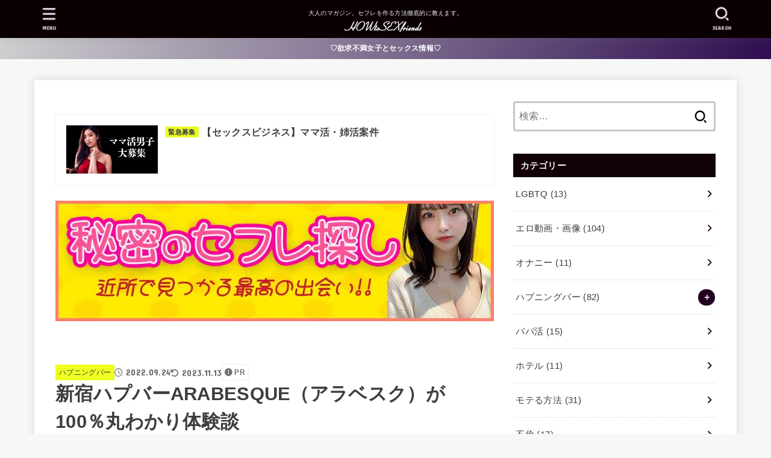

--- FILE ---
content_type: text/html; charset=UTF-8
request_url: https://how-to-sexfriends.com/arabesque/
body_size: 41306
content:
<!doctype html>
<html lang="ja">
<head>
<meta charset="utf-8">
<meta http-equiv="X-UA-Compatible" content="IE=edge">
<meta name="HandheldFriendly" content="True">
<meta name="MobileOptimized" content="320">
<meta name="viewport" content="width=device-width, initial-scale=1.0, viewport-fit=cover">
<link rel="pingback" href="https://how-to-sexfriends.com/xmlrpc.php">
<meta name='robots' content='index, follow, max-image-preview:large, max-snippet:-1, max-video-preview:-1' />

	<!-- This site is optimized with the Yoast SEO plugin v26.8 - https://yoast.com/product/yoast-seo-wordpress/ -->
	<title>新宿ハプバーARABESQUE（アラベスク）が100％丸わかり体験談 - HOWtoSEXfriends</title>
	<link rel="canonical" href="https://how-to-sexfriends.com/arabesque/" />
	<meta property="og:locale" content="ja_JP" />
	<meta property="og:type" content="article" />
	<meta property="og:title" content="新宿ハプバーARABESQUE（アラベスク）が100％丸わかり体験談 - HOWtoSEXfriends" />
	<meta property="og:description" content="超常連固定ハプバーアラベスク 新宿三丁目のハプバー。割と知名度が高く、綺麗でゴージャスな店内が有名です。 店舗名・HP ARABESQUE（アラベスク） 住所 東京都新宿 電話番号 03-5925-8747 営業時間 火..." />
	<meta property="og:url" content="https://how-to-sexfriends.com/arabesque/" />
	<meta property="og:site_name" content="HOWtoSEXfriends" />
	<meta property="article:published_time" content="2022-09-24T14:08:41+00:00" />
	<meta property="article:modified_time" content="2023-11-13T05:09:24+00:00" />
	<meta property="og:image" content="https://how-to-sexfriends.com/wp-content/uploads/2022/09/arabesque07.webp" />
	<meta property="og:image:width" content="640" />
	<meta property="og:image:height" content="426" />
	<meta property="og:image:type" content="image/webp" />
	<meta name="author" content="ピンクタイガー虎丸" />
	<meta name="twitter:card" content="summary_large_image" />
	<meta name="twitter:creator" content="@https://twitter.com/__pinktiger__" />
	<meta name="twitter:label1" content="執筆者" />
	<meta name="twitter:data1" content="ピンクタイガー虎丸" />
	<meta name="twitter:label2" content="推定読み取り時間" />
	<meta name="twitter:data2" content="10分" />
	<script type="application/ld+json" class="yoast-schema-graph">{"@context":"https://schema.org","@graph":[{"@type":"Article","@id":"https://how-to-sexfriends.com/arabesque/#article","isPartOf":{"@id":"https://how-to-sexfriends.com/arabesque/"},"author":{"name":"ピンクタイガー虎丸","@id":"https://how-to-sexfriends.com/#/schema/person/b985526873bea870c31579b904da5ad9"},"headline":"新宿ハプバーARABESQUE（アラベスク）が100％丸わかり体験談","datePublished":"2022-09-24T14:08:41+00:00","dateModified":"2023-11-13T05:09:24+00:00","mainEntityOfPage":{"@id":"https://how-to-sexfriends.com/arabesque/"},"wordCount":41,"commentCount":0,"publisher":{"@id":"https://how-to-sexfriends.com/#organization"},"image":{"@id":"https://how-to-sexfriends.com/arabesque/#primaryimage"},"thumbnailUrl":"https://how-to-sexfriends.com/wp-content/uploads/2022/09/arabesque07.webp","keywords":["adpr","東京"],"articleSection":["ハプニングバー","東京ハプニングバー"],"inLanguage":"ja","potentialAction":[{"@type":"CommentAction","name":"Comment","target":["https://how-to-sexfriends.com/arabesque/#respond"]}]},{"@type":"WebPage","@id":"https://how-to-sexfriends.com/arabesque/","url":"https://how-to-sexfriends.com/arabesque/","name":"新宿ハプバーARABESQUE（アラベスク）が100％丸わかり体験談 - HOWtoSEXfriends","isPartOf":{"@id":"https://how-to-sexfriends.com/#website"},"primaryImageOfPage":{"@id":"https://how-to-sexfriends.com/arabesque/#primaryimage"},"image":{"@id":"https://how-to-sexfriends.com/arabesque/#primaryimage"},"thumbnailUrl":"https://how-to-sexfriends.com/wp-content/uploads/2022/09/arabesque07.webp","datePublished":"2022-09-24T14:08:41+00:00","dateModified":"2023-11-13T05:09:24+00:00","breadcrumb":{"@id":"https://how-to-sexfriends.com/arabesque/#breadcrumb"},"inLanguage":"ja","potentialAction":[{"@type":"ReadAction","target":["https://how-to-sexfriends.com/arabesque/"]}]},{"@type":"ImageObject","inLanguage":"ja","@id":"https://how-to-sexfriends.com/arabesque/#primaryimage","url":"https://how-to-sexfriends.com/wp-content/uploads/2022/09/arabesque07.webp","contentUrl":"https://how-to-sexfriends.com/wp-content/uploads/2022/09/arabesque07.webp","width":640,"height":426},{"@type":"BreadcrumbList","@id":"https://how-to-sexfriends.com/arabesque/#breadcrumb","itemListElement":[{"@type":"ListItem","position":1,"name":"ホーム","item":"https://how-to-sexfriends.com/"},{"@type":"ListItem","position":2,"name":"new","item":"https://how-to-sexfriends.com/new/"},{"@type":"ListItem","position":3,"name":"新宿ハプバーARABESQUE（アラベスク）が100％丸わかり体験談"}]},{"@type":"WebSite","@id":"https://how-to-sexfriends.com/#website","url":"https://how-to-sexfriends.com/","name":"HOWtoSEXfriends","description":"大人のマガジン。セフレを作る方法徹底的に教えます。","publisher":{"@id":"https://how-to-sexfriends.com/#organization"},"potentialAction":[{"@type":"SearchAction","target":{"@type":"EntryPoint","urlTemplate":"https://how-to-sexfriends.com/?s={search_term_string}"},"query-input":{"@type":"PropertyValueSpecification","valueRequired":true,"valueName":"search_term_string"}}],"inLanguage":"ja"},{"@type":"Organization","@id":"https://how-to-sexfriends.com/#organization","name":"HOWtoSEXfriends","url":"https://how-to-sexfriends.com/","logo":{"@type":"ImageObject","inLanguage":"ja","@id":"https://how-to-sexfriends.com/#/schema/logo/image/","url":"https://how-to-sexfriends.com/wp-content/uploads/2021/02/logo-1.png","contentUrl":"https://how-to-sexfriends.com/wp-content/uploads/2021/02/logo-1.png","width":150,"height":20,"caption":"HOWtoSEXfriends"},"image":{"@id":"https://how-to-sexfriends.com/#/schema/logo/image/"}},{"@type":"Person","@id":"https://how-to-sexfriends.com/#/schema/person/b985526873bea870c31579b904da5ad9","name":"ピンクタイガー虎丸","image":{"@type":"ImageObject","inLanguage":"ja","@id":"https://how-to-sexfriends.com/#/schema/person/image/","url":"https://how-to-sexfriends.com/wp-content/uploads/2019/07/51248516_333785330580227_2275533104330049220_n-150x150.jpg","contentUrl":"https://how-to-sexfriends.com/wp-content/uploads/2019/07/51248516_333785330580227_2275533104330049220_n-150x150.jpg","caption":"ピンクタイガー虎丸"},"description":"ピンクタイガー虎丸。大人の遊びを大人らしく楽しむをモットーに生きる普通のリーマン。風俗狂いの素人。たまにストナンも。メンエスが生き甲斐で息の場所と語る彼。","sameAs":["https://x.com/https://twitter.com/__pinktiger__"],"url":"https://how-to-sexfriends.com/author/pink/"}]}</script>
	<!-- / Yoast SEO plugin. -->


<link rel='dns-prefetch' href='//fonts.googleapis.com' />
<link rel='dns-prefetch' href='//cdnjs.cloudflare.com' />
<link rel="alternate" type="application/rss+xml" title="HOWtoSEXfriends &raquo; フィード" href="https://how-to-sexfriends.com/feed/" />
<link rel="alternate" type="application/rss+xml" title="HOWtoSEXfriends &raquo; コメントフィード" href="https://how-to-sexfriends.com/comments/feed/" />
<link rel="alternate" type="application/rss+xml" title="HOWtoSEXfriends &raquo; 新宿ハプバーARABESQUE（アラベスク）が100％丸わかり体験談 のコメントのフィード" href="https://how-to-sexfriends.com/arabesque/feed/" />
<link rel="alternate" title="oEmbed (JSON)" type="application/json+oembed" href="https://how-to-sexfriends.com/wp-json/oembed/1.0/embed?url=https%3A%2F%2Fhow-to-sexfriends.com%2Farabesque%2F" />
<link rel="alternate" title="oEmbed (XML)" type="text/xml+oembed" href="https://how-to-sexfriends.com/wp-json/oembed/1.0/embed?url=https%3A%2F%2Fhow-to-sexfriends.com%2Farabesque%2F&#038;format=xml" />
<style id='wp-img-auto-sizes-contain-inline-css' type='text/css'>
img:is([sizes=auto i],[sizes^="auto," i]){contain-intrinsic-size:3000px 1500px}
/*# sourceURL=wp-img-auto-sizes-contain-inline-css */
</style>
<style id='wp-emoji-styles-inline-css' type='text/css'>

	img.wp-smiley, img.emoji {
		display: inline !important;
		border: none !important;
		box-shadow: none !important;
		height: 1em !important;
		width: 1em !important;
		margin: 0 0.07em !important;
		vertical-align: -0.1em !important;
		background: none !important;
		padding: 0 !important;
	}
/*# sourceURL=wp-emoji-styles-inline-css */
</style>
<style id='wp-block-library-inline-css' type='text/css'>
:root{--wp-block-synced-color:#7a00df;--wp-block-synced-color--rgb:122,0,223;--wp-bound-block-color:var(--wp-block-synced-color);--wp-editor-canvas-background:#ddd;--wp-admin-theme-color:#007cba;--wp-admin-theme-color--rgb:0,124,186;--wp-admin-theme-color-darker-10:#006ba1;--wp-admin-theme-color-darker-10--rgb:0,107,160.5;--wp-admin-theme-color-darker-20:#005a87;--wp-admin-theme-color-darker-20--rgb:0,90,135;--wp-admin-border-width-focus:2px}@media (min-resolution:192dpi){:root{--wp-admin-border-width-focus:1.5px}}.wp-element-button{cursor:pointer}:root .has-very-light-gray-background-color{background-color:#eee}:root .has-very-dark-gray-background-color{background-color:#313131}:root .has-very-light-gray-color{color:#eee}:root .has-very-dark-gray-color{color:#313131}:root .has-vivid-green-cyan-to-vivid-cyan-blue-gradient-background{background:linear-gradient(135deg,#00d084,#0693e3)}:root .has-purple-crush-gradient-background{background:linear-gradient(135deg,#34e2e4,#4721fb 50%,#ab1dfe)}:root .has-hazy-dawn-gradient-background{background:linear-gradient(135deg,#faaca8,#dad0ec)}:root .has-subdued-olive-gradient-background{background:linear-gradient(135deg,#fafae1,#67a671)}:root .has-atomic-cream-gradient-background{background:linear-gradient(135deg,#fdd79a,#004a59)}:root .has-nightshade-gradient-background{background:linear-gradient(135deg,#330968,#31cdcf)}:root .has-midnight-gradient-background{background:linear-gradient(135deg,#020381,#2874fc)}:root{--wp--preset--font-size--normal:16px;--wp--preset--font-size--huge:42px}.has-regular-font-size{font-size:1em}.has-larger-font-size{font-size:2.625em}.has-normal-font-size{font-size:var(--wp--preset--font-size--normal)}.has-huge-font-size{font-size:var(--wp--preset--font-size--huge)}.has-text-align-center{text-align:center}.has-text-align-left{text-align:left}.has-text-align-right{text-align:right}.has-fit-text{white-space:nowrap!important}#end-resizable-editor-section{display:none}.aligncenter{clear:both}.items-justified-left{justify-content:flex-start}.items-justified-center{justify-content:center}.items-justified-right{justify-content:flex-end}.items-justified-space-between{justify-content:space-between}.screen-reader-text{border:0;clip-path:inset(50%);height:1px;margin:-1px;overflow:hidden;padding:0;position:absolute;width:1px;word-wrap:normal!important}.screen-reader-text:focus{background-color:#ddd;clip-path:none;color:#444;display:block;font-size:1em;height:auto;left:5px;line-height:normal;padding:15px 23px 14px;text-decoration:none;top:5px;width:auto;z-index:100000}html :where(.has-border-color){border-style:solid}html :where([style*=border-top-color]){border-top-style:solid}html :where([style*=border-right-color]){border-right-style:solid}html :where([style*=border-bottom-color]){border-bottom-style:solid}html :where([style*=border-left-color]){border-left-style:solid}html :where([style*=border-width]){border-style:solid}html :where([style*=border-top-width]){border-top-style:solid}html :where([style*=border-right-width]){border-right-style:solid}html :where([style*=border-bottom-width]){border-bottom-style:solid}html :where([style*=border-left-width]){border-left-style:solid}html :where(img[class*=wp-image-]){height:auto;max-width:100%}:where(figure){margin:0 0 1em}html :where(.is-position-sticky){--wp-admin--admin-bar--position-offset:var(--wp-admin--admin-bar--height,0px)}@media screen and (max-width:600px){html :where(.is-position-sticky){--wp-admin--admin-bar--position-offset:0px}}

/*# sourceURL=wp-block-library-inline-css */
</style><style id='wp-block-button-inline-css' type='text/css'>
.wp-block-button__link{align-content:center;box-sizing:border-box;cursor:pointer;display:inline-block;height:100%;text-align:center;word-break:break-word}.wp-block-button__link.aligncenter{text-align:center}.wp-block-button__link.alignright{text-align:right}:where(.wp-block-button__link){border-radius:9999px;box-shadow:none;padding:calc(.667em + 2px) calc(1.333em + 2px);text-decoration:none}.wp-block-button[style*=text-decoration] .wp-block-button__link{text-decoration:inherit}.wp-block-buttons>.wp-block-button.has-custom-width{max-width:none}.wp-block-buttons>.wp-block-button.has-custom-width .wp-block-button__link{width:100%}.wp-block-buttons>.wp-block-button.has-custom-font-size .wp-block-button__link{font-size:inherit}.wp-block-buttons>.wp-block-button.wp-block-button__width-25{width:calc(25% - var(--wp--style--block-gap, .5em)*.75)}.wp-block-buttons>.wp-block-button.wp-block-button__width-50{width:calc(50% - var(--wp--style--block-gap, .5em)*.5)}.wp-block-buttons>.wp-block-button.wp-block-button__width-75{width:calc(75% - var(--wp--style--block-gap, .5em)*.25)}.wp-block-buttons>.wp-block-button.wp-block-button__width-100{flex-basis:100%;width:100%}.wp-block-buttons.is-vertical>.wp-block-button.wp-block-button__width-25{width:25%}.wp-block-buttons.is-vertical>.wp-block-button.wp-block-button__width-50{width:50%}.wp-block-buttons.is-vertical>.wp-block-button.wp-block-button__width-75{width:75%}.wp-block-button.is-style-squared,.wp-block-button__link.wp-block-button.is-style-squared{border-radius:0}.wp-block-button.no-border-radius,.wp-block-button__link.no-border-radius{border-radius:0!important}:root :where(.wp-block-button .wp-block-button__link.is-style-outline),:root :where(.wp-block-button.is-style-outline>.wp-block-button__link){border:2px solid;padding:.667em 1.333em}:root :where(.wp-block-button .wp-block-button__link.is-style-outline:not(.has-text-color)),:root :where(.wp-block-button.is-style-outline>.wp-block-button__link:not(.has-text-color)){color:currentColor}:root :where(.wp-block-button .wp-block-button__link.is-style-outline:not(.has-background)),:root :where(.wp-block-button.is-style-outline>.wp-block-button__link:not(.has-background)){background-color:initial;background-image:none}
/*# sourceURL=https://how-to-sexfriends.com/wp-includes/blocks/button/style.min.css */
</style>
<style id='wp-block-image-inline-css' type='text/css'>
.wp-block-image>a,.wp-block-image>figure>a{display:inline-block}.wp-block-image img{box-sizing:border-box;height:auto;max-width:100%;vertical-align:bottom}@media not (prefers-reduced-motion){.wp-block-image img.hide{visibility:hidden}.wp-block-image img.show{animation:show-content-image .4s}}.wp-block-image[style*=border-radius] img,.wp-block-image[style*=border-radius]>a{border-radius:inherit}.wp-block-image.has-custom-border img{box-sizing:border-box}.wp-block-image.aligncenter{text-align:center}.wp-block-image.alignfull>a,.wp-block-image.alignwide>a{width:100%}.wp-block-image.alignfull img,.wp-block-image.alignwide img{height:auto;width:100%}.wp-block-image .aligncenter,.wp-block-image .alignleft,.wp-block-image .alignright,.wp-block-image.aligncenter,.wp-block-image.alignleft,.wp-block-image.alignright{display:table}.wp-block-image .aligncenter>figcaption,.wp-block-image .alignleft>figcaption,.wp-block-image .alignright>figcaption,.wp-block-image.aligncenter>figcaption,.wp-block-image.alignleft>figcaption,.wp-block-image.alignright>figcaption{caption-side:bottom;display:table-caption}.wp-block-image .alignleft{float:left;margin:.5em 1em .5em 0}.wp-block-image .alignright{float:right;margin:.5em 0 .5em 1em}.wp-block-image .aligncenter{margin-left:auto;margin-right:auto}.wp-block-image :where(figcaption){margin-bottom:1em;margin-top:.5em}.wp-block-image.is-style-circle-mask img{border-radius:9999px}@supports ((-webkit-mask-image:none) or (mask-image:none)) or (-webkit-mask-image:none){.wp-block-image.is-style-circle-mask img{border-radius:0;-webkit-mask-image:url('data:image/svg+xml;utf8,<svg viewBox="0 0 100 100" xmlns="http://www.w3.org/2000/svg"><circle cx="50" cy="50" r="50"/></svg>');mask-image:url('data:image/svg+xml;utf8,<svg viewBox="0 0 100 100" xmlns="http://www.w3.org/2000/svg"><circle cx="50" cy="50" r="50"/></svg>');mask-mode:alpha;-webkit-mask-position:center;mask-position:center;-webkit-mask-repeat:no-repeat;mask-repeat:no-repeat;-webkit-mask-size:contain;mask-size:contain}}:root :where(.wp-block-image.is-style-rounded img,.wp-block-image .is-style-rounded img){border-radius:9999px}.wp-block-image figure{margin:0}.wp-lightbox-container{display:flex;flex-direction:column;position:relative}.wp-lightbox-container img{cursor:zoom-in}.wp-lightbox-container img:hover+button{opacity:1}.wp-lightbox-container button{align-items:center;backdrop-filter:blur(16px) saturate(180%);background-color:#5a5a5a40;border:none;border-radius:4px;cursor:zoom-in;display:flex;height:20px;justify-content:center;opacity:0;padding:0;position:absolute;right:16px;text-align:center;top:16px;width:20px;z-index:100}@media not (prefers-reduced-motion){.wp-lightbox-container button{transition:opacity .2s ease}}.wp-lightbox-container button:focus-visible{outline:3px auto #5a5a5a40;outline:3px auto -webkit-focus-ring-color;outline-offset:3px}.wp-lightbox-container button:hover{cursor:pointer;opacity:1}.wp-lightbox-container button:focus{opacity:1}.wp-lightbox-container button:focus,.wp-lightbox-container button:hover,.wp-lightbox-container button:not(:hover):not(:active):not(.has-background){background-color:#5a5a5a40;border:none}.wp-lightbox-overlay{box-sizing:border-box;cursor:zoom-out;height:100vh;left:0;overflow:hidden;position:fixed;top:0;visibility:hidden;width:100%;z-index:100000}.wp-lightbox-overlay .close-button{align-items:center;cursor:pointer;display:flex;justify-content:center;min-height:40px;min-width:40px;padding:0;position:absolute;right:calc(env(safe-area-inset-right) + 16px);top:calc(env(safe-area-inset-top) + 16px);z-index:5000000}.wp-lightbox-overlay .close-button:focus,.wp-lightbox-overlay .close-button:hover,.wp-lightbox-overlay .close-button:not(:hover):not(:active):not(.has-background){background:none;border:none}.wp-lightbox-overlay .lightbox-image-container{height:var(--wp--lightbox-container-height);left:50%;overflow:hidden;position:absolute;top:50%;transform:translate(-50%,-50%);transform-origin:top left;width:var(--wp--lightbox-container-width);z-index:9999999999}.wp-lightbox-overlay .wp-block-image{align-items:center;box-sizing:border-box;display:flex;height:100%;justify-content:center;margin:0;position:relative;transform-origin:0 0;width:100%;z-index:3000000}.wp-lightbox-overlay .wp-block-image img{height:var(--wp--lightbox-image-height);min-height:var(--wp--lightbox-image-height);min-width:var(--wp--lightbox-image-width);width:var(--wp--lightbox-image-width)}.wp-lightbox-overlay .wp-block-image figcaption{display:none}.wp-lightbox-overlay button{background:none;border:none}.wp-lightbox-overlay .scrim{background-color:#fff;height:100%;opacity:.9;position:absolute;width:100%;z-index:2000000}.wp-lightbox-overlay.active{visibility:visible}@media not (prefers-reduced-motion){.wp-lightbox-overlay.active{animation:turn-on-visibility .25s both}.wp-lightbox-overlay.active img{animation:turn-on-visibility .35s both}.wp-lightbox-overlay.show-closing-animation:not(.active){animation:turn-off-visibility .35s both}.wp-lightbox-overlay.show-closing-animation:not(.active) img{animation:turn-off-visibility .25s both}.wp-lightbox-overlay.zoom.active{animation:none;opacity:1;visibility:visible}.wp-lightbox-overlay.zoom.active .lightbox-image-container{animation:lightbox-zoom-in .4s}.wp-lightbox-overlay.zoom.active .lightbox-image-container img{animation:none}.wp-lightbox-overlay.zoom.active .scrim{animation:turn-on-visibility .4s forwards}.wp-lightbox-overlay.zoom.show-closing-animation:not(.active){animation:none}.wp-lightbox-overlay.zoom.show-closing-animation:not(.active) .lightbox-image-container{animation:lightbox-zoom-out .4s}.wp-lightbox-overlay.zoom.show-closing-animation:not(.active) .lightbox-image-container img{animation:none}.wp-lightbox-overlay.zoom.show-closing-animation:not(.active) .scrim{animation:turn-off-visibility .4s forwards}}@keyframes show-content-image{0%{visibility:hidden}99%{visibility:hidden}to{visibility:visible}}@keyframes turn-on-visibility{0%{opacity:0}to{opacity:1}}@keyframes turn-off-visibility{0%{opacity:1;visibility:visible}99%{opacity:0;visibility:visible}to{opacity:0;visibility:hidden}}@keyframes lightbox-zoom-in{0%{transform:translate(calc((-100vw + var(--wp--lightbox-scrollbar-width))/2 + var(--wp--lightbox-initial-left-position)),calc(-50vh + var(--wp--lightbox-initial-top-position))) scale(var(--wp--lightbox-scale))}to{transform:translate(-50%,-50%) scale(1)}}@keyframes lightbox-zoom-out{0%{transform:translate(-50%,-50%) scale(1);visibility:visible}99%{visibility:visible}to{transform:translate(calc((-100vw + var(--wp--lightbox-scrollbar-width))/2 + var(--wp--lightbox-initial-left-position)),calc(-50vh + var(--wp--lightbox-initial-top-position))) scale(var(--wp--lightbox-scale));visibility:hidden}}
/*# sourceURL=https://how-to-sexfriends.com/wp-includes/blocks/image/style.min.css */
</style>
<style id='wp-block-list-inline-css' type='text/css'>
ol,ul{box-sizing:border-box}:root :where(.wp-block-list.has-background){padding:1.25em 2.375em}
/*# sourceURL=https://how-to-sexfriends.com/wp-includes/blocks/list/style.min.css */
</style>
<style id='wp-block-buttons-inline-css' type='text/css'>
.wp-block-buttons{box-sizing:border-box}.wp-block-buttons.is-vertical{flex-direction:column}.wp-block-buttons.is-vertical>.wp-block-button:last-child{margin-bottom:0}.wp-block-buttons>.wp-block-button{display:inline-block;margin:0}.wp-block-buttons.is-content-justification-left{justify-content:flex-start}.wp-block-buttons.is-content-justification-left.is-vertical{align-items:flex-start}.wp-block-buttons.is-content-justification-center{justify-content:center}.wp-block-buttons.is-content-justification-center.is-vertical{align-items:center}.wp-block-buttons.is-content-justification-right{justify-content:flex-end}.wp-block-buttons.is-content-justification-right.is-vertical{align-items:flex-end}.wp-block-buttons.is-content-justification-space-between{justify-content:space-between}.wp-block-buttons.aligncenter{text-align:center}.wp-block-buttons:not(.is-content-justification-space-between,.is-content-justification-right,.is-content-justification-left,.is-content-justification-center) .wp-block-button.aligncenter{margin-left:auto;margin-right:auto;width:100%}.wp-block-buttons[style*=text-decoration] .wp-block-button,.wp-block-buttons[style*=text-decoration] .wp-block-button__link{text-decoration:inherit}.wp-block-buttons.has-custom-font-size .wp-block-button__link{font-size:inherit}.wp-block-buttons .wp-block-button__link{width:100%}.wp-block-button.aligncenter{text-align:center}
/*# sourceURL=https://how-to-sexfriends.com/wp-includes/blocks/buttons/style.min.css */
</style>
<style id='global-styles-inline-css' type='text/css'>
:root{--wp--preset--aspect-ratio--square: 1;--wp--preset--aspect-ratio--4-3: 4/3;--wp--preset--aspect-ratio--3-4: 3/4;--wp--preset--aspect-ratio--3-2: 3/2;--wp--preset--aspect-ratio--2-3: 2/3;--wp--preset--aspect-ratio--16-9: 16/9;--wp--preset--aspect-ratio--9-16: 9/16;--wp--preset--color--black: #000;--wp--preset--color--cyan-bluish-gray: #abb8c3;--wp--preset--color--white: #fff;--wp--preset--color--pale-pink: #f78da7;--wp--preset--color--vivid-red: #cf2e2e;--wp--preset--color--luminous-vivid-orange: #ff6900;--wp--preset--color--luminous-vivid-amber: #fcb900;--wp--preset--color--light-green-cyan: #7bdcb5;--wp--preset--color--vivid-green-cyan: #00d084;--wp--preset--color--pale-cyan-blue: #8ed1fc;--wp--preset--color--vivid-cyan-blue: #0693e3;--wp--preset--color--vivid-purple: #9b51e0;--wp--preset--color--stk-palette-one: var(--stk-palette-color1);--wp--preset--color--stk-palette-two: var(--stk-palette-color2);--wp--preset--color--stk-palette-three: var(--stk-palette-color3);--wp--preset--color--stk-palette-four: var(--stk-palette-color4);--wp--preset--color--stk-palette-five: var(--stk-palette-color5);--wp--preset--color--stk-palette-six: var(--stk-palette-color6);--wp--preset--color--stk-palette-seven: var(--stk-palette-color7);--wp--preset--color--stk-palette-eight: var(--stk-palette-color8);--wp--preset--color--stk-palette-nine: var(--stk-palette-color9);--wp--preset--color--stk-palette-ten: var(--stk-palette-color10);--wp--preset--color--mainttlbg: var(--main-ttl-bg);--wp--preset--color--mainttltext: var(--main-ttl-color);--wp--preset--color--stkeditorcolor-one: var(--stk-editor-color1);--wp--preset--color--stkeditorcolor-two: var(--stk-editor-color2);--wp--preset--color--stkeditorcolor-three: var(--stk-editor-color3);--wp--preset--gradient--vivid-cyan-blue-to-vivid-purple: linear-gradient(135deg,rgb(6,147,227) 0%,rgb(155,81,224) 100%);--wp--preset--gradient--light-green-cyan-to-vivid-green-cyan: linear-gradient(135deg,rgb(122,220,180) 0%,rgb(0,208,130) 100%);--wp--preset--gradient--luminous-vivid-amber-to-luminous-vivid-orange: linear-gradient(135deg,rgb(252,185,0) 0%,rgb(255,105,0) 100%);--wp--preset--gradient--luminous-vivid-orange-to-vivid-red: linear-gradient(135deg,rgb(255,105,0) 0%,rgb(207,46,46) 100%);--wp--preset--gradient--very-light-gray-to-cyan-bluish-gray: linear-gradient(135deg,rgb(238,238,238) 0%,rgb(169,184,195) 100%);--wp--preset--gradient--cool-to-warm-spectrum: linear-gradient(135deg,rgb(74,234,220) 0%,rgb(151,120,209) 20%,rgb(207,42,186) 40%,rgb(238,44,130) 60%,rgb(251,105,98) 80%,rgb(254,248,76) 100%);--wp--preset--gradient--blush-light-purple: linear-gradient(135deg,rgb(255,206,236) 0%,rgb(152,150,240) 100%);--wp--preset--gradient--blush-bordeaux: linear-gradient(135deg,rgb(254,205,165) 0%,rgb(254,45,45) 50%,rgb(107,0,62) 100%);--wp--preset--gradient--luminous-dusk: linear-gradient(135deg,rgb(255,203,112) 0%,rgb(199,81,192) 50%,rgb(65,88,208) 100%);--wp--preset--gradient--pale-ocean: linear-gradient(135deg,rgb(255,245,203) 0%,rgb(182,227,212) 50%,rgb(51,167,181) 100%);--wp--preset--gradient--electric-grass: linear-gradient(135deg,rgb(202,248,128) 0%,rgb(113,206,126) 100%);--wp--preset--gradient--midnight: linear-gradient(135deg,rgb(2,3,129) 0%,rgb(40,116,252) 100%);--wp--preset--font-size--small: 13px;--wp--preset--font-size--medium: 20px;--wp--preset--font-size--large: 36px;--wp--preset--font-size--x-large: 42px;--wp--preset--spacing--20: 0.44rem;--wp--preset--spacing--30: 0.67rem;--wp--preset--spacing--40: 1rem;--wp--preset--spacing--50: 1.5rem;--wp--preset--spacing--60: 2.25rem;--wp--preset--spacing--70: 3.38rem;--wp--preset--spacing--80: 5.06rem;--wp--preset--shadow--natural: 6px 6px 9px rgba(0, 0, 0, 0.2);--wp--preset--shadow--deep: 12px 12px 50px rgba(0, 0, 0, 0.4);--wp--preset--shadow--sharp: 6px 6px 0px rgba(0, 0, 0, 0.2);--wp--preset--shadow--outlined: 6px 6px 0px -3px rgb(255, 255, 255), 6px 6px rgb(0, 0, 0);--wp--preset--shadow--crisp: 6px 6px 0px rgb(0, 0, 0);}:where(.is-layout-flex){gap: 0.5em;}:where(.is-layout-grid){gap: 0.5em;}body .is-layout-flex{display: flex;}.is-layout-flex{flex-wrap: wrap;align-items: center;}.is-layout-flex > :is(*, div){margin: 0;}body .is-layout-grid{display: grid;}.is-layout-grid > :is(*, div){margin: 0;}:where(.wp-block-columns.is-layout-flex){gap: 2em;}:where(.wp-block-columns.is-layout-grid){gap: 2em;}:where(.wp-block-post-template.is-layout-flex){gap: 1.25em;}:where(.wp-block-post-template.is-layout-grid){gap: 1.25em;}.has-black-color{color: var(--wp--preset--color--black) !important;}.has-cyan-bluish-gray-color{color: var(--wp--preset--color--cyan-bluish-gray) !important;}.has-white-color{color: var(--wp--preset--color--white) !important;}.has-pale-pink-color{color: var(--wp--preset--color--pale-pink) !important;}.has-vivid-red-color{color: var(--wp--preset--color--vivid-red) !important;}.has-luminous-vivid-orange-color{color: var(--wp--preset--color--luminous-vivid-orange) !important;}.has-luminous-vivid-amber-color{color: var(--wp--preset--color--luminous-vivid-amber) !important;}.has-light-green-cyan-color{color: var(--wp--preset--color--light-green-cyan) !important;}.has-vivid-green-cyan-color{color: var(--wp--preset--color--vivid-green-cyan) !important;}.has-pale-cyan-blue-color{color: var(--wp--preset--color--pale-cyan-blue) !important;}.has-vivid-cyan-blue-color{color: var(--wp--preset--color--vivid-cyan-blue) !important;}.has-vivid-purple-color{color: var(--wp--preset--color--vivid-purple) !important;}.has-black-background-color{background-color: var(--wp--preset--color--black) !important;}.has-cyan-bluish-gray-background-color{background-color: var(--wp--preset--color--cyan-bluish-gray) !important;}.has-white-background-color{background-color: var(--wp--preset--color--white) !important;}.has-pale-pink-background-color{background-color: var(--wp--preset--color--pale-pink) !important;}.has-vivid-red-background-color{background-color: var(--wp--preset--color--vivid-red) !important;}.has-luminous-vivid-orange-background-color{background-color: var(--wp--preset--color--luminous-vivid-orange) !important;}.has-luminous-vivid-amber-background-color{background-color: var(--wp--preset--color--luminous-vivid-amber) !important;}.has-light-green-cyan-background-color{background-color: var(--wp--preset--color--light-green-cyan) !important;}.has-vivid-green-cyan-background-color{background-color: var(--wp--preset--color--vivid-green-cyan) !important;}.has-pale-cyan-blue-background-color{background-color: var(--wp--preset--color--pale-cyan-blue) !important;}.has-vivid-cyan-blue-background-color{background-color: var(--wp--preset--color--vivid-cyan-blue) !important;}.has-vivid-purple-background-color{background-color: var(--wp--preset--color--vivid-purple) !important;}.has-black-border-color{border-color: var(--wp--preset--color--black) !important;}.has-cyan-bluish-gray-border-color{border-color: var(--wp--preset--color--cyan-bluish-gray) !important;}.has-white-border-color{border-color: var(--wp--preset--color--white) !important;}.has-pale-pink-border-color{border-color: var(--wp--preset--color--pale-pink) !important;}.has-vivid-red-border-color{border-color: var(--wp--preset--color--vivid-red) !important;}.has-luminous-vivid-orange-border-color{border-color: var(--wp--preset--color--luminous-vivid-orange) !important;}.has-luminous-vivid-amber-border-color{border-color: var(--wp--preset--color--luminous-vivid-amber) !important;}.has-light-green-cyan-border-color{border-color: var(--wp--preset--color--light-green-cyan) !important;}.has-vivid-green-cyan-border-color{border-color: var(--wp--preset--color--vivid-green-cyan) !important;}.has-pale-cyan-blue-border-color{border-color: var(--wp--preset--color--pale-cyan-blue) !important;}.has-vivid-cyan-blue-border-color{border-color: var(--wp--preset--color--vivid-cyan-blue) !important;}.has-vivid-purple-border-color{border-color: var(--wp--preset--color--vivid-purple) !important;}.has-vivid-cyan-blue-to-vivid-purple-gradient-background{background: var(--wp--preset--gradient--vivid-cyan-blue-to-vivid-purple) !important;}.has-light-green-cyan-to-vivid-green-cyan-gradient-background{background: var(--wp--preset--gradient--light-green-cyan-to-vivid-green-cyan) !important;}.has-luminous-vivid-amber-to-luminous-vivid-orange-gradient-background{background: var(--wp--preset--gradient--luminous-vivid-amber-to-luminous-vivid-orange) !important;}.has-luminous-vivid-orange-to-vivid-red-gradient-background{background: var(--wp--preset--gradient--luminous-vivid-orange-to-vivid-red) !important;}.has-very-light-gray-to-cyan-bluish-gray-gradient-background{background: var(--wp--preset--gradient--very-light-gray-to-cyan-bluish-gray) !important;}.has-cool-to-warm-spectrum-gradient-background{background: var(--wp--preset--gradient--cool-to-warm-spectrum) !important;}.has-blush-light-purple-gradient-background{background: var(--wp--preset--gradient--blush-light-purple) !important;}.has-blush-bordeaux-gradient-background{background: var(--wp--preset--gradient--blush-bordeaux) !important;}.has-luminous-dusk-gradient-background{background: var(--wp--preset--gradient--luminous-dusk) !important;}.has-pale-ocean-gradient-background{background: var(--wp--preset--gradient--pale-ocean) !important;}.has-electric-grass-gradient-background{background: var(--wp--preset--gradient--electric-grass) !important;}.has-midnight-gradient-background{background: var(--wp--preset--gradient--midnight) !important;}.has-small-font-size{font-size: var(--wp--preset--font-size--small) !important;}.has-medium-font-size{font-size: var(--wp--preset--font-size--medium) !important;}.has-large-font-size{font-size: var(--wp--preset--font-size--large) !important;}.has-x-large-font-size{font-size: var(--wp--preset--font-size--x-large) !important;}
/*# sourceURL=global-styles-inline-css */
</style>
<style id='core-block-supports-inline-css' type='text/css'>
.wp-container-core-buttons-is-layout-c83fbfdc{justify-content:center;}
/*# sourceURL=core-block-supports-inline-css */
</style>

<style id='classic-theme-styles-inline-css' type='text/css'>
/*! This file is auto-generated */
.wp-block-button__link{color:#fff;background-color:#32373c;border-radius:9999px;box-shadow:none;text-decoration:none;padding:calc(.667em + 2px) calc(1.333em + 2px);font-size:1.125em}.wp-block-file__button{background:#32373c;color:#fff;text-decoration:none}
/*# sourceURL=/wp-includes/css/classic-themes.min.css */
</style>
<link rel='stylesheet' id='toc-screen-css' href='https://how-to-sexfriends.com/wp-content/plugins/table-of-contents-plus/screen.min.css?ver=2411.1' type='text/css' media='all' />
<link rel='stylesheet' id='ppress-frontend-css' href='https://how-to-sexfriends.com/wp-content/plugins/wp-user-avatar/assets/css/frontend.min.css?ver=4.16.9' type='text/css' media='all' />
<link rel='stylesheet' id='ppress-flatpickr-css' href='https://how-to-sexfriends.com/wp-content/plugins/wp-user-avatar/assets/flatpickr/flatpickr.min.css?ver=4.16.9' type='text/css' media='all' />
<link rel='stylesheet' id='ppress-select2-css' href='https://how-to-sexfriends.com/wp-content/plugins/wp-user-avatar/assets/select2/select2.min.css' type='text/css' media='all' />
<link rel='stylesheet' id='stk_style-css' href='https://how-to-sexfriends.com/wp-content/themes/jstork19/style.css?ver=5.17.1' type='text/css' media='all' />
<style id='stk_style-inline-css' type='text/css'>
:root{--stk-base-font-family:"游ゴシック","Yu Gothic","游ゴシック体","YuGothic","Hiragino Kaku Gothic ProN",Meiryo,sans-serif;--stk-base-font-size-pc:103%;--stk-base-font-size-sp:103%;--stk-font-weight:400;--stk-font-feature-settings:normal;--stk-font-awesome-free:"Font Awesome 6 Free";--stk-font-awesome-brand:"Font Awesome 6 Brands";--wp--preset--font-size--medium:clamp(1.2em,2.5vw,20px);--wp--preset--font-size--large:clamp(1.5em,4.5vw,36px);--wp--preset--font-size--x-large:clamp(1.9em,5.25vw,42px);--wp--style--gallery-gap-default:.5em;--stk-flex-style:flex-start;--stk-wrap-width:1166px;--stk-wide-width:980px;--stk-main-width:728px;--stk-side-margin:32px;--stk-post-thumb-ratio:16/10;--stk-post-title-font_size:clamp(1.4em,4vw,1.9em);--stk-h1-font_size:clamp(1.4em,4vw,1.9em);--stk-h2-font_size:clamp(1.2em,2.6vw,1.3em);--stk-h2-normal-font_size:125%;--stk-h3-font_size:clamp(1.1em,2.3vw,1.15em);--stk-h4-font_size:105%;--stk-h5-font_size:100%;--stk-line_height:1.8;--stk-heading-line_height:1.5;--stk-heading-margin_top:2em;--stk-heading-margin_bottom:1em;--stk-margin:1.6em;--stk-h2-margin-rl:-2vw;--stk-el-margin-rl:-4vw;--stk-list-icon-size:1.8em;--stk-list-item-margin:.7em;--stk-list-margin:1em;--stk-h2-border_radius:3px;--stk-h2-border_width:4px;--stk-h3-border_width:4px;--stk-h4-border_width:4px;--stk-wttl-border_radius:0;--stk-wttl-border_width:2px;--stk-supplement-border_radius:4px;--stk-supplement-border_width:2px;--stk-supplement-sat:82%;--stk-supplement-lig:86%;--stk-box-border_radius:4px;--stk-box-border_width:2px;--stk-btn-border_radius:3px;--stk-btn-border_width:2px;--stk-post-radius:0;--stk-postlist-radius:0;--stk-cardlist-radius:0;--stk-shadow-s:1px 2px 10px rgba(0,0,0,.2);--stk-shadow-l:5px 10px 20px rgba(0,0,0,.2);--main-text-color:#3E3E3E;--main-link-color:#210020;--main-link-color-hover:#301e2a;--main-ttl-bg:#110004;--main-ttl-bg-rgba:rgba(17,0,4,.1);--main-ttl-color:#f6f2ff;--header-bg:#0a0002;--header-bg-overlay:#0ea3c9;--header-logo-color:#0a0002;--header-text-color:#f6f2ff;--inner-content-bg:#fff;--label-bg:#ecff21;--label-text-color:#3e3e3e;--slider-text-color:#444;--side-text-color:#3e3e3e;--footer-bg:#666;--footer-text-color:#CACACA;--footer-link-color:#f7f7f7;--new-mark-bg:#d13a3a;--oc-box-blue:#19b4ce;--oc-box-blue-inner:#d4f3ff;--oc-box-red:#ee5656;--oc-box-red-inner:#feeeed;--oc-box-yellow:#f7cf2e;--oc-box-yellow-inner:#fffae2;--oc-box-green:#39cd75;--oc-box-green-inner:#e8fbf0;--oc-box-pink:#f7b2b2;--oc-box-pink-inner:#fee;--oc-box-gray:#9c9c9c;--oc-box-gray-inner:#f5f5f5;--oc-box-black:#313131;--oc-box-black-inner:#404040;--oc-btn-rich_yellow:#f7cf2e;--oc-btn-rich_yellow-sdw:rgba(222,182,21,1);--oc-btn-rich_pink:#ee5656;--oc-btn-rich_pink-sdw:rgba(213,61,61,1);--oc-btn-rich_orange:#ef9b2f;--oc-btn-rich_orange-sdw:rgba(214,130,22,1);--oc-btn-rich_green:#39cd75;--oc-btn-rich_green-sdw:rgba(32,180,92,1);--oc-btn-rich_blue:#19b4ce;--oc-btn-rich_blue-sdw:rgba(0,155,181,1);--oc-base-border-color:rgba(125,125,125,.3);--oc-has-background-basic-padding:1.1em;--stk-maker-yellow:#ff6;--stk-maker-pink:#ffd5d5;--stk-maker-blue:#b5dfff;--stk-maker-green:#cff7c7;--stk-caption-font-size:11px;--stk-palette-color1:#abb8c3;--stk-palette-color2:#f78da7;--stk-palette-color3:#cf2e2e;--stk-palette-color4:#ff6900;--stk-palette-color5:#fcb900;--stk-palette-color6:#7bdcb5;--stk-palette-color7:#00d084;--stk-palette-color8:#8ed1fc;--stk-palette-color9:#0693e3;--stk-palette-color10:#9b51e0;--stk-editor-color1:#1bb4d3;--stk-editor-color2:#f55e5e;--stk-editor-color3:#ee2;--stk-editor-color1-rgba:rgba(27,180,211,.1);--stk-editor-color2-rgba:rgba(245,94,94,.1);--stk-editor-color3-rgba:rgba(238,238,34,.1)}
#toc_container li::before{content:none}@media only screen and (max-width:480px){#toc_container{font-size:90%}}#toc_container{width:100%!important;padding:1.2em;border:5px solid rgba(100,100,100,.2);background:inherit!important}#toc_container li{margin:1em 0;font-weight:bold}#toc_container li li{font-weight:normal;margin:.5em 0}#toc_container .toc_number{display:inline-block;font-weight:bold;font-size:75%;background-color:var(--main-ttl-bg);color:var(--main-ttl-color);min-width:2.1em;min-height:2.1em;line-height:2.1;text-align:center;border-radius:1em;margin-right:.3em;padding:0 7px}#toc_container a{color:inherit;text-decoration:none}#toc_container a:hover{text-decoration:underline}#toc_container p.toc_title{font-weight:bold;text-align:left;margin:0 auto;font-size:100%;vertical-align:middle}#toc_container .toc_title::before{display:inline-block;font-family:var(--stk-font-awesome-free,"Font Awesome 5 Free");font-weight:900;content:"\f03a";margin-right:.8em;margin-left:.4em;transform:scale(1.4);color:var(--main-ttl-bg)}#toc_container .toc_title .toc_toggle{font-size:80%;font-weight:normal;margin-left:.2em}#toc_container .toc_list{max-width:580px;margin-left:auto;margin-right:auto}#toc_container .toc_list>li{padding-left:0}
.fb-likebtn .like_text::after{content:"この記事が気に入ったらフォローしよう！"}#related-box .h_ttl::after{content:"こちらの記事も人気です"}.stk_authorbox>.h_ttl:not(.subtext__none)::after{content:"この記事を書いた人"}#author-newpost .h_ttl::after{content:"このライターの最新記事"}
.header-info{color:#fff;background:#d1d1d1;background:linear-gradient(135deg,#d1d1d1,#2d0c4f)}
/*# sourceURL=stk_style-inline-css */
</style>
<link rel='stylesheet' id='gf_font-css' href='https://fonts.googleapis.com/css?family=Concert+One&#038;display=swap' type='text/css' media='all' />
<style id='gf_font-inline-css' type='text/css'>
.gf {font-family: "Concert One", "游ゴシック", "Yu Gothic", "游ゴシック体", "YuGothic", "Hiragino Kaku Gothic ProN", Meiryo, sans-serif;}
/*# sourceURL=gf_font-inline-css */
</style>
<link rel='stylesheet' id='fontawesome-css' href='https://cdnjs.cloudflare.com/ajax/libs/font-awesome/6.7.2/css/all.min.css' type='text/css' media='all' />
<link rel='stylesheet' id='wp-block-heading-css' href='https://how-to-sexfriends.com/wp-includes/blocks/heading/style.min.css' type='text/css' media='all' />
<link rel='stylesheet' id='wp-block-paragraph-css' href='https://how-to-sexfriends.com/wp-includes/blocks/paragraph/style.min.css' type='text/css' media='all' />
<link rel='stylesheet' id='wp-block-table-css' href='https://how-to-sexfriends.com/wp-includes/blocks/table/style.min.css' type='text/css' media='all' />
<link rel='stylesheet' id='wp-block-quote-css' href='https://how-to-sexfriends.com/wp-includes/blocks/quote/style.min.css' type='text/css' media='all' />
<script type="text/javascript" src="https://how-to-sexfriends.com/wp-includes/js/jquery/jquery.min.js?ver=3.7.1" id="jquery-core-js"></script>
<script type="text/javascript" src="https://how-to-sexfriends.com/wp-includes/js/jquery/jquery-migrate.min.js?ver=3.4.1" id="jquery-migrate-js"></script>
<script type="text/javascript" id="jquery-js-after">
/* <![CDATA[ */
jQuery(function($){$(".widget_categories li, .widget_nav_menu li").has("ul").toggleClass("accordionMenu");$(".widget ul.children , .widget ul.sub-menu").after("<span class='accordionBtn'></span>");$(".widget ul.children , .widget ul.sub-menu").hide();$("ul .accordionBtn").on("click",function(){$(this).prev("ul").slideToggle();$(this).toggleClass("active")})});
//# sourceURL=jquery-js-after
/* ]]> */
</script>
<script type="text/javascript" src="https://how-to-sexfriends.com/wp-content/plugins/wp-user-avatar/assets/flatpickr/flatpickr.min.js?ver=4.16.9" id="ppress-flatpickr-js"></script>
<script type="text/javascript" src="https://how-to-sexfriends.com/wp-content/plugins/wp-user-avatar/assets/select2/select2.min.js?ver=4.16.9" id="ppress-select2-js"></script>
<link rel="https://api.w.org/" href="https://how-to-sexfriends.com/wp-json/" /><link rel="alternate" title="JSON" type="application/json" href="https://how-to-sexfriends.com/wp-json/wp/v2/posts/7485" /><link rel="EditURI" type="application/rsd+xml" title="RSD" href="https://how-to-sexfriends.com/xmlrpc.php?rsd" />

<link rel='shortlink' href='https://how-to-sexfriends.com/?p=7485' />
<!-- Analytics by WP Statistics - https://wp-statistics.com -->
<meta name="google-site-verification" content="ReJmQtSfrvimWPWpHAOWlgkz3tLxNfM5IDRlaxcygrw" /><meta name="thumbnail" content="https://how-to-sexfriends.com/wp-content/uploads/2022/09/arabesque07.webp" />
<link rel="icon" href="https://how-to-sexfriends.com/wp-content/uploads/2018/12/cropped-imge-mein-32x32.png" sizes="32x32" />
<link rel="icon" href="https://how-to-sexfriends.com/wp-content/uploads/2018/12/cropped-imge-mein-192x192.png" sizes="192x192" />
<link rel="apple-touch-icon" href="https://how-to-sexfriends.com/wp-content/uploads/2018/12/cropped-imge-mein-180x180.png" />
<meta name="msapplication-TileImage" content="https://how-to-sexfriends.com/wp-content/uploads/2018/12/cropped-imge-mein-270x270.png" />
<script async src="https://www.googletagmanager.com/gtag/js?id=UA-132196813-1"></script>
<script>
    window.dataLayer = window.dataLayer || [];
    function gtag(){dataLayer.push(arguments);}
    gtag('js', new Date());

    gtag('config', 'UA-132196813-1');
</script></head>
<body class="wp-singular post-template-default single single-post postid-7485 single-format-standard wp-custom-logo wp-embed-responsive wp-theme-jstork19 h_marker h_layout_pc_center_full h_layout_sp_center">
<svg aria-hidden="true" xmlns="http://www.w3.org/2000/svg" width="0" height="0" focusable="false" role="none" style="visibility: hidden; position: absolute; left: -9999px; overflow: hidden;"><defs><symbol id="svgicon_search_btn" viewBox="0 0 50 50"><path d="M44.35,48.52l-4.95-4.95c-1.17-1.17-1.17-3.07,0-4.24l0,0c1.17-1.17,3.07-1.17,4.24,0l4.95,4.95c1.17,1.17,1.17,3.07,0,4.24 l0,0C47.42,49.7,45.53,49.7,44.35,48.52z"/><path d="M22.81,7c8.35,0,15.14,6.79,15.14,15.14s-6.79,15.14-15.14,15.14S7.67,30.49,7.67,22.14S14.46,7,22.81,7 M22.81,1 C11.13,1,1.67,10.47,1.67,22.14s9.47,21.14,21.14,21.14s21.14-9.47,21.14-21.14S34.49,1,22.81,1L22.81,1z"/></symbol><symbol id="svgicon_nav_btn" viewBox="0 0 50 50"><path d="M45.1,46.5H4.9c-1.6,0-2.9-1.3-2.9-2.9v-0.2c0-1.6,1.3-2.9,2.9-2.9h40.2c1.6,0,2.9,1.3,2.9,2.9v0.2 C48,45.2,46.7,46.5,45.1,46.5z"/><path d="M45.1,28.5H4.9c-1.6,0-2.9-1.3-2.9-2.9v-0.2c0-1.6,1.3-2.9,2.9-2.9h40.2c1.6,0,2.9,1.3,2.9,2.9v0.2 C48,27.2,46.7,28.5,45.1,28.5z"/><path d="M45.1,10.5H4.9C3.3,10.5,2,9.2,2,7.6V7.4c0-1.6,1.3-2.9,2.9-2.9h40.2c1.6,0,2.9,1.3,2.9,2.9v0.2 C48,9.2,46.7,10.5,45.1,10.5z"/></symbol><symbol id="stk-envelope-svg" viewBox="0 0 300 300"><path d="M300.03,81.5c0-30.25-24.75-55-55-55h-190c-30.25,0-55,24.75-55,55v140c0,30.25,24.75,55,55,55h190c30.25,0,55-24.75,55-55 V81.5z M37.4,63.87c4.75-4.75,11.01-7.37,17.63-7.37h190c6.62,0,12.88,2.62,17.63,7.37c4.75,4.75,7.37,11.01,7.37,17.63v5.56 c-0.32,0.2-0.64,0.41-0.95,0.64L160.2,169.61c-0.75,0.44-5.12,2.89-10.17,2.89c-4.99,0-9.28-2.37-10.23-2.94L30.99,87.7 c-0.31-0.23-0.63-0.44-0.95-0.64V81.5C30.03,74.88,32.65,68.62,37.4,63.87z M262.66,239.13c-4.75,4.75-11.01,7.37-17.63,7.37h-190 c-6.62,0-12.88-2.62-17.63-7.37c-4.75-4.75-7.37-11.01-7.37-17.63v-99.48l93.38,70.24c0.16,0.12,0.32,0.24,0.49,0.35 c1.17,0.81,11.88,7.88,26.13,7.88c14.25,0,24.96-7.07,26.14-7.88c0.17-0.11,0.33-0.23,0.49-0.35l93.38-70.24v99.48 C270.03,228.12,267.42,234.38,262.66,239.13z"/></symbol><symbol id="stk-close-svg" viewBox="0 0 384 512"><path fill="currentColor" d="M342.6 150.6c12.5-12.5 12.5-32.8 0-45.3s-32.8-12.5-45.3 0L192 210.7 86.6 105.4c-12.5-12.5-32.8-12.5-45.3 0s-12.5 32.8 0 45.3L146.7 256 41.4 361.4c-12.5 12.5-12.5 32.8 0 45.3s32.8 12.5 45.3 0L192 301.3 297.4 406.6c12.5 12.5 32.8 12.5 45.3 0s12.5-32.8 0-45.3L237.3 256 342.6 150.6z"/></symbol><symbol id="stk-twitter-svg" viewBox="0 0 512 512"><path d="M299.8,219.7L471,20.7h-40.6L281.7,193.4L163,20.7H26l179.6,261.4L26,490.7h40.6l157-182.5L349,490.7h137L299.8,219.7 L299.8,219.7z M244.2,284.3l-18.2-26L81.2,51.2h62.3l116.9,167.1l18.2,26l151.9,217.2h-62.3L244.2,284.3L244.2,284.3z"/></symbol><symbol id="stk-twitter_bird-svg" viewBox="0 0 512 512"><path d="M459.37 151.716c.325 4.548.325 9.097.325 13.645 0 138.72-105.583 298.558-298.558 298.558-59.452 0-114.68-17.219-161.137-47.106 8.447.974 16.568 1.299 25.34 1.299 49.055 0 94.213-16.568 130.274-44.832-46.132-.975-84.792-31.188-98.112-72.772 6.498.974 12.995 1.624 19.818 1.624 9.421 0 18.843-1.3 27.614-3.573-48.081-9.747-84.143-51.98-84.143-102.985v-1.299c13.969 7.797 30.214 12.67 47.431 13.319-28.264-18.843-46.781-51.005-46.781-87.391 0-19.492 5.197-37.36 14.294-52.954 51.655 63.675 129.3 105.258 216.365 109.807-1.624-7.797-2.599-15.918-2.599-24.04 0-57.828 46.782-104.934 104.934-104.934 30.213 0 57.502 12.67 76.67 33.137 23.715-4.548 46.456-13.32 66.599-25.34-7.798 24.366-24.366 44.833-46.132 57.827 21.117-2.273 41.584-8.122 60.426-16.243-14.292 20.791-32.161 39.308-52.628 54.253z"/></symbol><symbol id="stk-bluesky-svg" viewBox="0 0 256 256"><path d="M 60.901 37.747 C 88.061 58.137 117.273 99.482 127.999 121.666 C 138.727 99.482 167.938 58.137 195.099 37.747 C 214.696 23.034 246.45 11.651 246.45 47.874 C 246.45 55.109 242.302 108.648 239.869 117.34 C 231.413 147.559 200.6 155.266 173.189 150.601 C 221.101 158.756 233.288 185.766 206.966 212.776 C 156.975 264.073 135.115 199.905 129.514 183.464 C 128.487 180.449 128.007 179.038 127.999 180.238 C 127.992 179.038 127.512 180.449 126.486 183.464 C 120.884 199.905 99.024 264.073 49.033 212.776 C 22.711 185.766 34.899 158.756 82.81 150.601 C 55.4 155.266 24.587 147.559 16.13 117.34 C 13.697 108.648 9.55 55.109 9.55 47.874 C 9.55 11.651 41.304 23.034 60.901 37.747 Z"/></symbol><symbol id="stk-facebook-svg" viewBox="0 0 512 512"><path d="M504 256C504 119 393 8 256 8S8 119 8 256c0 123.78 90.69 226.38 209.25 245V327.69h-63V256h63v-54.64c0-62.15 37-96.48 93.67-96.48 27.14 0 55.52 4.84 55.52 4.84v61h-31.28c-30.8 0-40.41 19.12-40.41 38.73V256h68.78l-11 71.69h-57.78V501C413.31 482.38 504 379.78 504 256z"/></symbol><symbol id="stk-hatebu-svg" viewBox="0 0 50 50"><path d="M5.53,7.51c5.39,0,10.71,0,16.02,0,.73,0,1.47,.06,2.19,.19,3.52,.6,6.45,3.36,6.99,6.54,.63,3.68-1.34,7.09-5.02,8.67-.32,.14-.63,.27-1.03,.45,3.69,.93,6.25,3.02,7.37,6.59,1.79,5.7-2.32,11.79-8.4,12.05-6.01,.26-12.03,.06-18.13,.06V7.51Zm8.16,28.37c.16,.03,.26,.07,.35,.07,1.82,0,3.64,.03,5.46,0,2.09-.03,3.73-1.58,3.89-3.62,.14-1.87-1.28-3.79-3.27-3.97-2.11-.19-4.25-.04-6.42-.04v7.56Zm-.02-13.77c1.46,0,2.83,0,4.2,0,.29,0,.58,0,.86-.03,1.67-.21,3.01-1.53,3.17-3.12,.16-1.62-.75-3.32-2.36-3.61-1.91-.34-3.89-.25-5.87-.35v7.1Z"/><path d="M43.93,30.53h-7.69V7.59h7.69V30.53Z"/><path d="M44,38.27c0,2.13-1.79,3.86-3.95,3.83-2.12-.03-3.86-1.77-3.85-3.85,0-2.13,1.8-3.86,3.96-3.83,2.12,.03,3.85,1.75,3.84,3.85Z"/></symbol><symbol id="stk-line-svg" viewBox="0 0 32 32"><path d="M25.82 13.151c0.465 0 0.84 0.38 0.84 0.841 0 0.46-0.375 0.84-0.84 0.84h-2.34v1.5h2.34c0.465 0 0.84 0.377 0.84 0.84 0 0.459-0.375 0.839-0.84 0.839h-3.181c-0.46 0-0.836-0.38-0.836-0.839v-6.361c0-0.46 0.376-0.84 0.84-0.84h3.181c0.461 0 0.836 0.38 0.836 0.84 0 0.465-0.375 0.84-0.84 0.84h-2.34v1.5zM20.68 17.172c0 0.36-0.232 0.68-0.576 0.795-0.085 0.028-0.177 0.041-0.265 0.041-0.281 0-0.521-0.12-0.68-0.333l-3.257-4.423v3.92c0 0.459-0.372 0.839-0.841 0.839-0.461 0-0.835-0.38-0.835-0.839v-6.361c0-0.36 0.231-0.68 0.573-0.793 0.080-0.031 0.181-0.044 0.259-0.044 0.26 0 0.5 0.139 0.66 0.339l3.283 4.44v-3.941c0-0.46 0.376-0.84 0.84-0.84 0.46 0 0.84 0.38 0.84 0.84zM13.025 17.172c0 0.459-0.376 0.839-0.841 0.839-0.46 0-0.836-0.38-0.836-0.839v-6.361c0-0.46 0.376-0.84 0.84-0.84 0.461 0 0.837 0.38 0.837 0.84zM9.737 18.011h-3.181c-0.46 0-0.84-0.38-0.84-0.839v-6.361c0-0.46 0.38-0.84 0.84-0.84 0.464 0 0.84 0.38 0.84 0.84v5.521h2.341c0.464 0 0.839 0.377 0.839 0.84 0 0.459-0.376 0.839-0.839 0.839zM32 13.752c0-7.161-7.18-12.989-16-12.989s-16 5.828-16 12.989c0 6.415 5.693 11.789 13.38 12.811 0.521 0.109 1.231 0.344 1.411 0.787 0.16 0.401 0.105 1.021 0.051 1.44l-0.219 1.36c-0.060 0.401-0.32 1.581 1.399 0.86 1.721-0.719 9.221-5.437 12.581-9.3 2.299-2.519 3.397-5.099 3.397-7.957z"/></symbol><symbol id="stk-pokect-svg" viewBox="0 0 50 50"><path d="M8.04,6.5c-2.24,.15-3.6,1.42-3.6,3.7v13.62c0,11.06,11,19.75,20.52,19.68,10.7-.08,20.58-9.11,20.58-19.68V10.2c0-2.28-1.44-3.57-3.7-3.7H8.04Zm8.67,11.08l8.25,7.84,8.26-7.84c3.7-1.55,5.31,2.67,3.79,3.9l-10.76,10.27c-.35,.33-2.23,.33-2.58,0l-10.76-10.27c-1.45-1.36,.44-5.65,3.79-3.9h0Z"/></symbol><symbol id="stk-pinterest-svg" viewBox="0 0 50 50"><path d="M3.63,25c.11-6.06,2.25-11.13,6.43-15.19,4.18-4.06,9.15-6.12,14.94-6.18,6.23,.11,11.34,2.24,15.32,6.38,3.98,4.15,6,9.14,6.05,14.98-.11,6.01-2.25,11.06-6.43,15.15-4.18,4.09-9.15,6.16-14.94,6.21-2,0-4-.31-6.01-.92,.39-.61,.78-1.31,1.17-2.09,.44-.94,1-2.73,1.67-5.34,.17-.72,.42-1.7,.75-2.92,.39,.67,1.06,1.28,2,1.84,2.5,1.17,5.15,1.06,7.93-.33,2.89-1.67,4.9-4.26,6.01-7.76,1-3.67,.88-7.08-.38-10.22-1.25-3.15-3.49-5.41-6.72-6.8-4.06-1.17-8.01-1.04-11.85,.38s-6.51,3.85-8.01,7.3c-.39,1.28-.62,2.55-.71,3.8s-.04,2.47,.12,3.67,.59,2.27,1.25,3.21,1.56,1.67,2.67,2.17c.28,.11,.5,.11,.67,0,.22-.11,.44-.56,.67-1.33s.31-1.31,.25-1.59c-.06-.11-.17-.31-.33-.59-1.17-1.89-1.56-3.88-1.17-5.97,.39-2.09,1.25-3.85,2.59-5.3,2.06-1.84,4.47-2.84,7.22-3,2.75-.17,5.11,.59,7.05,2.25,1.06,1.22,1.74,2.7,2.04,4.42s.31,3.38,0,4.97c-.31,1.59-.85,3.07-1.63,4.47-1.39,2.17-3.03,3.28-4.92,3.34-1.11-.06-2.02-.49-2.71-1.29s-.91-1.74-.62-2.79c.11-.61,.44-1.81,1-3.59s.86-3.12,.92-4c-.17-2.12-1.14-3.2-2.92-3.26-1.39,.17-2.42,.79-3.09,1.88s-1.03,2.32-1.09,3.71c.17,1.62,.42,2.73,.75,3.34-.61,2.5-1.09,4.51-1.42,6.01-.11,.39-.42,1.59-.92,3.59s-.78,3.53-.83,4.59v2.34c-3.95-1.84-7.07-4.49-9.35-7.97-2.28-3.48-3.42-7.33-3.42-11.56Z"/></symbol><symbol id="stk-instagram-svg" viewBox="0 0 448 512"><path d="M224.1 141c-63.6 0-114.9 51.3-114.9 114.9s51.3 114.9 114.9 114.9S339 319.5 339 255.9 287.7 141 224.1 141zm0 189.6c-41.1 0-74.7-33.5-74.7-74.7s33.5-74.7 74.7-74.7 74.7 33.5 74.7 74.7-33.6 74.7-74.7 74.7zm146.4-194.3c0 14.9-12 26.8-26.8 26.8-14.9 0-26.8-12-26.8-26.8s12-26.8 26.8-26.8 26.8 12 26.8 26.8zm76.1 27.2c-1.7-35.9-9.9-67.7-36.2-93.9-26.2-26.2-58-34.4-93.9-36.2-37-2.1-147.9-2.1-184.9 0-35.8 1.7-67.6 9.9-93.9 36.1s-34.4 58-36.2 93.9c-2.1 37-2.1 147.9 0 184.9 1.7 35.9 9.9 67.7 36.2 93.9s58 34.4 93.9 36.2c37 2.1 147.9 2.1 184.9 0 35.9-1.7 67.7-9.9 93.9-36.2 26.2-26.2 34.4-58 36.2-93.9 2.1-37 2.1-147.8 0-184.8zM398.8 388c-7.8 19.6-22.9 34.7-42.6 42.6-29.5 11.7-99.5 9-132.1 9s-102.7 2.6-132.1-9c-19.6-7.8-34.7-22.9-42.6-42.6-11.7-29.5-9-99.5-9-132.1s-2.6-102.7 9-132.1c7.8-19.6 22.9-34.7 42.6-42.6 29.5-11.7 99.5-9 132.1-9s102.7-2.6 132.1 9c19.6 7.8 34.7 22.9 42.6 42.6 11.7 29.5 9 99.5 9 132.1s2.7 102.7-9 132.1z"/></symbol><symbol id="stk-youtube-svg" viewBox="0 0 576 512"><path d="M549.655 124.083c-6.281-23.65-24.787-42.276-48.284-48.597C458.781 64 288 64 288 64S117.22 64 74.629 75.486c-23.497 6.322-42.003 24.947-48.284 48.597-11.412 42.867-11.412 132.305-11.412 132.305s0 89.438 11.412 132.305c6.281 23.65 24.787 41.5 48.284 47.821C117.22 448 288 448 288 448s170.78 0 213.371-11.486c23.497-6.321 42.003-24.171 48.284-47.821 11.412-42.867 11.412-132.305 11.412-132.305s0-89.438-11.412-132.305zm-317.51 213.508V175.185l142.739 81.205-142.739 81.201z"/></symbol><symbol id="stk-tiktok-svg" viewBox="0 0 448 512"><path d="M448,209.91a210.06,210.06,0,0,1-122.77-39.25V349.38A162.55,162.55,0,1,1,185,188.31V278.2a74.62,74.62,0,1,0,52.23,71.18V0l88,0a121.18,121.18,0,0,0,1.86,22.17h0A122.18,122.18,0,0,0,381,102.39a121.43,121.43,0,0,0,67,20.14Z"/></symbol><symbol id="stk-feedly-svg" viewBox="0 0 50 50"><path d="M20.42,44.65h9.94c1.59,0,3.12-.63,4.25-1.76l12-12c2.34-2.34,2.34-6.14,0-8.48L29.64,5.43c-2.34-2.34-6.14-2.34-8.48,0L4.18,22.4c-2.34,2.34-2.34,6.14,0,8.48l12,12c1.12,1.12,2.65,1.76,4.24,1.76Zm-2.56-11.39l-.95-.95c-.39-.39-.39-1.02,0-1.41l7.07-7.07c.39-.39,1.02-.39,1.41,0l2.12,2.12c.39,.39,.39,1.02,0,1.41l-5.9,5.9c-.19,.19-.44,.29-.71,.29h-2.34c-.27,0-.52-.11-.71-.29Zm10.36,4.71l-.95,.95c-.19,.19-.44,.29-.71,.29h-2.34c-.27,0-.52-.11-.71-.29l-.95-.95c-.39-.39-.39-1.02,0-1.41l2.12-2.12c.39-.39,1.02-.39,1.41,0l2.12,2.12c.39,.39,.39,1.02,0,1.41ZM11.25,25.23l12.73-12.73c.39-.39,1.02-.39,1.41,0l2.12,2.12c.39,.39,.39,1.02,0,1.41l-11.55,11.55c-.19,.19-.45,.29-.71,.29h-2.34c-.27,0-.52-.11-.71-.29l-.95-.95c-.39-.39-.39-1.02,0-1.41Z"/></symbol><symbol id="stk-amazon-svg" viewBox="0 0 512 512"><path class="st0" d="M444.6,421.5L444.6,421.5C233.3,522,102.2,437.9,18.2,386.8c-5.2-3.2-14,0.8-6.4,9.6 C39.8,430.3,131.5,512,251.1,512c119.7,0,191-65.3,199.9-76.7C459.8,424,453.6,417.7,444.6,421.5z"/><path class="st0" d="M504,388.7L504,388.7c-5.7-7.4-34.5-8.8-52.7-6.5c-18.2,2.2-45.5,13.3-43.1,19.9c1.2,2.5,3.7,1.4,16.2,0.3 c12.5-1.2,47.6-5.7,54.9,3.9c7.3,9.6-11.2,55.4-14.6,62.8c-3.3,7.4,1.2,9.3,7.4,4.4c6.1-4.9,17-17.7,24.4-35.7 C503.9,419.6,508.3,394.3,504,388.7z"/><path class="st0" d="M302.6,147.3c-39.3,4.5-90.6,7.3-127.4,23.5c-42.4,18.3-72.2,55.7-72.2,110.7c0,70.4,44.4,105.6,101.4,105.6 c48.2,0,74.5-11.3,111.7-49.3c12.4,17.8,16.4,26.5,38.9,45.2c5,2.7,11.5,2.4,16-1.6l0,0h0c0,0,0,0,0,0l0.2,0.2 c13.5-12,38.1-33.4,51.9-45c5.5-4.6,4.6-11.9,0.2-18c-12.4-17.1-25.5-31.1-25.5-62.8V150.2c0-44.7,3.1-85.7-29.8-116.5 c-26-25-69.1-33.7-102-33.7c-64.4,0-136.3,24-151.5,103.7c-1.5,8.5,4.6,13,10.1,14.2l65.7,7c6.1-0.3,10.6-6.3,11.7-12.4 c5.6-27.4,28.7-40.7,54.5-40.7c13.9,0,29.7,5.1,38,17.6c9.4,13.9,8.2,33,8.2,49.1V147.3z M289.9,288.1 c-10.8,19.1-27.8,30.8-46.9,30.8c-26,0-41.2-19.8-41.2-49.1c0-57.7,51.7-68.2,100.7-68.2v14.7C302.6,242.6,303.2,264.7,289.9,288.1 z"/></symbol><symbol id="stk-user_url-svg" viewBox="0 0 50 50"><path d="M33.62,25c0,1.99-.11,3.92-.3,5.75H16.67c-.19-1.83-.38-3.76-.38-5.75s.19-3.92,.38-5.75h16.66c.19,1.83,.3,3.76,.3,5.75Zm13.65-5.75c.48,1.84,.73,3.76,.73,5.75s-.25,3.91-.73,5.75h-11.06c.19-1.85,.29-3.85,.29-5.75s-.1-3.9-.29-5.75h11.06Zm-.94-2.88h-10.48c-.9-5.74-2.68-10.55-4.97-13.62,7.04,1.86,12.76,6.96,15.45,13.62Zm-13.4,0h-15.87c.55-3.27,1.39-6.17,2.43-8.5,.94-2.12,1.99-3.66,3.01-4.63,1.01-.96,1.84-1.24,2.5-1.24s1.49,.29,2.5,1.24c1.02,.97,2.07,2.51,3.01,4.63,1.03,2.34,1.88,5.23,2.43,8.5h0Zm-29.26,0C6.37,9.72,12.08,4.61,19.12,2.76c-2.29,3.07-4.07,7.88-4.97,13.62H3.67Zm10.12,2.88c-.19,1.85-.37,3.77-.37,5.75s.18,3.9,.37,5.75H2.72c-.47-1.84-.72-3.76-.72-5.75s.25-3.91,.72-5.75H13.79Zm5.71,22.87c-1.03-2.34-1.88-5.23-2.43-8.5h15.87c-.55,3.27-1.39,6.16-2.43,8.5-.94,2.13-1.99,3.67-3.01,4.64-1.01,.95-1.84,1.24-2.58,1.24-.58,0-1.41-.29-2.42-1.24-1.02-.97-2.07-2.51-3.01-4.64h0Zm-.37,5.12c-7.04-1.86-12.76-6.96-15.45-13.62H14.16c.9,5.74,2.68,10.55,4.97,13.62h0Zm11.75,0c2.29-3.07,4.07-7.88,4.97-13.62h10.48c-2.7,6.66-8.41,11.76-15.45,13.62h0Z"/></symbol><symbol id="stk-link-svg" viewBox="0 0 256 256"><path d="M85.56787,153.44629l67.88281-67.88184a12.0001,12.0001,0,1,1,16.97071,16.97071L102.53857,170.417a12.0001,12.0001,0,1,1-16.9707-16.9707ZM136.478,170.4248,108.19385,198.709a36,36,0,0,1-50.91211-50.91113l28.28418-28.28418A12.0001,12.0001,0,0,0,68.59521,102.543L40.311,130.82715a60.00016,60.00016,0,0,0,84.85351,84.85254l28.28418-28.28418A12.0001,12.0001,0,0,0,136.478,170.4248ZM215.6792,40.3125a60.06784,60.06784,0,0,0-84.85352,0L102.5415,68.59668a12.0001,12.0001,0,0,0,16.97071,16.9707L147.79639,57.2832a36,36,0,0,1,50.91211,50.91114l-28.28418,28.28418a12.0001,12.0001,0,0,0,16.9707,16.9707L215.6792,125.165a60.00052,60.00052,0,0,0,0-84.85254Z"/></symbol></defs></svg>
<div id="container">

<header id="header" class="stk_header"><div class="inner-header wrap"><div class="site__logo fs_m"><p class="site_description">大人のマガジン。セフレを作る方法徹底的に教えます。</p><p class="site__logo__title img"><a href="https://how-to-sexfriends.com/" class="custom-logo-link" rel="home"><img width="150" height="20" src="https://how-to-sexfriends.com/wp-content/uploads/2021/02/logo-1.png" class="custom-logo" alt="HOWtoSEXfriends" decoding="async" /></a></p></div><a href="#searchbox" data-remodal-target="searchbox" class="nav_btn search_btn" aria-label="SEARCH" title="SEARCH">
            <svg class="stk_svgicon nav_btn__svgicon">
            	<use xlink:href="#svgicon_search_btn"/>
            </svg>
            <span class="text gf">search</span></a><a href="#spnavi" data-remodal-target="spnavi" class="nav_btn menu_btn" aria-label="MENU" title="MENU">
            <svg class="stk_svgicon nav_btn__svgicon">
            	<use xlink:href="#svgicon_nav_btn"/>
            </svg>
			<span class="text gf">menu</span></a></div></header><div class="header-info fadeIn"><a class="header-info__link" href="https://how-to-sexfriends.com/sex-repo/">♡欲求不満女子とセックス情報♡</a></div>
<div id="content">
<div id="inner-content" class="fadeIn wrap">

<main id="main">
<article id="post-7485" class="post-7485 post type-post status-publish format-standard has-post-thumbnail hentry category-happeningbar category-tokyo tag-adpr tag-tokyo article">
<div id="text-17" class="widget widget_text">			<div class="textwidget"><div class="related_article typesimple"><a class="related_article__link no-icon" href="https://how-to-sexfriends.com/otona-katsu/"><figure class="eyecatch of-cover thum"><img fetchpriority="high" decoding="async" width="485" height="255" src="https://how-to-sexfriends.com/wp-content/uploads/2023/06/mama1-485x255.jpg" class="archives-eyecatch-image attachment-oc-post-thum wp-post-image" alt="" srcset="https://how-to-sexfriends.com/wp-content/uploads/2023/06/mama1-485x255.jpg 485w, https://how-to-sexfriends.com/wp-content/uploads/2023/06/mama1-300x158.jpg 300w, https://how-to-sexfriends.com/wp-content/uploads/2023/06/mama1-1024x538.jpg 1024w, https://how-to-sexfriends.com/wp-content/uploads/2023/06/mama1-768x403.jpg 768w, https://how-to-sexfriends.com/wp-content/uploads/2023/06/mama1.jpg 1200w" sizes="(max-width: 485px) 45vw, 485px" /></figure><div class="related_article__meta archives_post__meta inbox"><div class="related_article__ttl ttl"><span class="labeltext">緊急募集</span>【セックスビジネス】ママ活・姉活案件</div></div></a></div>
<p><center><a href="https://ac.m-ads.jp/t6d63J515a0bact6/cl/?bId=ae3b6sb3"><img decoding="async" class="aligncenter wp-image-13057 size-full" src="https://how-to-sexfriends.com/wp-content/uploads/2024/06/hitoduma.jpg" alt="" width="728" height="200" srcset="https://how-to-sexfriends.com/wp-content/uploads/2024/06/hitoduma.jpg 728w, https://how-to-sexfriends.com/wp-content/uploads/2024/06/hitoduma-300x82.jpg 300w, https://how-to-sexfriends.com/wp-content/uploads/2024/06/hitoduma-485x133.jpg 485w" sizes="(max-width: 728px) 100vw, 728px" /></a></center>&nbsp;</p>
</div>
		</div><header class="article-header entry-header">

<p class="byline entry-meta vcard"><span class="cat-name cat-id-28"><a href="https://how-to-sexfriends.com/category/happeningbar/">ハプニングバー</a></span><time class="time__date gf entry-date updated">2022.09.24</time><time class="time__date gf entry-date undo updated" datetime="2023-11-13">2023.11.13</time><span data-nosnippet class="pr-notation is-style-simple">PR</span></p><h1 class="entry-title post-title" itemprop="headline" rel="bookmark">新宿ハプバーARABESQUE（アラベスク）が100％丸わかり体験談</h1>
</header>

<section class="entry-content cf">


<h2 class="wp-block-heading">超常連固定ハプバーアラベスク</h2>



<p>新宿三丁目のハプバー。割と知名度が高く、綺麗でゴージャスな店内が有名です。</p>



<figure class="wp-block-table stk-table-thdesign"><table class="has-fixed-layout"><tbody><tr><td>店舗名・HP</td><td><a href="https://arabesque.jpn.com/" rel="nofollow">ARABESQUE（アラベスク）</a></td></tr><tr><td>住所</td><td>東京都新宿</td></tr><tr><td>電話番号</td><td>03-5925-8747</td></tr><tr><td>営業時間</td><td>火曜日～土曜日：13時～翌5時<br>日曜日・祝日：14時～24時<br>月曜日：定休日</td></tr><tr><td>入会金</td><td>昼の部入会金：0円<br>夜の部入会金：3,000円</td></tr><tr><td>単身男性料金</td><td>昼の部チャージ料金：7,000円<br>※延長料金：7,000円<br>(金土は8,000円)<br>夜の部入会金：3,000円<br>夜の部チャージ料金：11,000円<br>(金土は13,000円)</td></tr><tr><td>カップル料金</td><td>昼の部チャージ料金：4,000円<br>※延長料金：4,000円<br>(金土は5,000円)<br>夜の部入会金：3,000円<br>夜の部チャージ料金：6,000円<br>(金土は7,000円)</td></tr><tr><td>単独女性料金</td><td>0円</td></tr></tbody></table></figure>



<p>昼の入会金は、男女関係なく0円。夜の部は、発生する仕組みとなっています。</p>



<p>女性は掲示板へ<strong><span class="pre--maker span-stk-maker-yellow">来店予告でドリンク飲み放題が無料</span></strong>になる太っ腹なお店。</p>



<p>週末や夜の時間帯はかなり混雑します。多くの人とのハプニングを期待したいなら夜来店一択です。</p>



<p>イベントも不定期に開催されているので、公式ツイッターはチェックした方が良いでしょう。</p>



<blockquote class="wp-block-quote is-layout-flow wp-block-quote-is-layout-flow">
<p>9月17日(土) 昼の部13時から19時はこちら</p>



<p>昼の部バースデーパーティー&#x1f942;<br>9月生まれの単独男性様はチャージ料金が割引！</p>



<p>バースデーケーキをご用意いたします&#x1f382;<br>皆様のご来店を楽しみにお待ちしてます☆</p>



<p>※9月生まれのお客様は必ず入口にてご申告してください！<a href="https://twitter.com/hashtag/%E3%83%8F%E3%83%97%E3%83%8B%E3%83%B3%E3%82%B0%E3%83%90%E3%83%BC?src=hash&amp;ref_src=twsrc%5Etfw" rel="nofollow">#ハプニングバー</a><a href="https://twitter.com/hashtag/%E3%83%8F%E3%83%97%E3%83%90%E3%83%BC?src=hash&amp;ref_src=twsrc%5Etfw" rel="nofollow">#ハプバー</a> <a href="https://t.co/YX87Fye37L" rel="nofollow">pic.twitter.com/YX87Fye37L</a></p>



<p>— ARABESQUE アラベスク@新宿駅伊勢丹すぐ (@BAR_ARABESQUE) <a href="https://twitter.com/BAR_ARABESQUE/status/1570869566556995584?ref_src=twsrc%5Etfw">September 16, 2022</a></p>
</blockquote>



<h3 class="wp-block-heading">末広通り・伊勢丹の近く</h3>



<p>場所は新宿三丁目駅から徒歩5分圏内。飲み屋街の中にあります。</p>



<p>住所が非公開なので、新規の方はお店へ確認の連絡を取らなければいけません。必ず連絡を取り、場所の確認を行いましょう。</p>



<p>玄品ふぐの上の飲食店雑居ビルの中にお店は入っています。看板が出ていないので、分かりにくいです。要注意。</p>


<div class="related_article typesimple"><a class="related_article__link no-icon" href="https://how-to-sexfriends.com/hapu-ero/"><figure class="eyecatch of-cover thum"><img decoding="async" width="485" height="664" src="https://how-to-sexfriends.com/wp-content/uploads/2022/09/ha.jpg" class="archives-eyecatch-image attachment-oc-post-thum wp-post-image" alt="" srcset="https://how-to-sexfriends.com/wp-content/uploads/2022/09/ha.jpg 486w, https://how-to-sexfriends.com/wp-content/uploads/2022/09/ha-219x300.jpg 219w" sizes="(max-width: 485px) 45vw, 485px" /></figure><div class="related_article__meta archives_post__meta inbox"><div class="related_article__ttl ttl"><span class="labeltext">関連記事</span>【ハプバーGO！】エロくて積極的なお姉さんを3分以内にゲットする方法</div><time class="time__date gf undo">2023.10.28</time></div></a></div>



<h2 class="wp-block-heading">アラベスク潜入調査レポ</h2>



<p>アラベスクへ行ってみました。入店すると男性スタッフが対応してくれました。</p>



<ul class="wp-block-list">
<li>健康保険証と写真付き身分証明書の2点を確認</li>



<li>携帯電話は指定された場所以外での使用を禁止する</li>
</ul>



<p>スタッフの説明を受けた後は、承諾のサインをして入店となります。</p>


<div class="cbox intitle is-style-yellow_box type_ttl"><div class="box_title"><span class="span__box_title">アラベスクのルール</span></div><div class="cboxcomment">・20歳未満入店禁止<br />
・入会後は有効期限なし<br />
</div></div>



<p>ハプバーでは珍しく、<strong><span style="color: #ff0000;">入会後の有効期限がなし</span></strong>！多くのハプバーが入会後の有効期限が1年なのに対し、アラベスクは有効期限なし。これはありがたい。</p>



<p>そして携帯電話は指定された場所で使えるとのこと。休憩や地蔵中、暇になったら携帯が触れるのも嬉しいポイントです。</p>



<h3 class="wp-block-heading">雰囲気・店内</h3>



<p>店内はかなりゴージャスな赤貴重。<strong><span class="pre--maker span-stk-maker-yellow">清潔感もあり綺麗</span></strong>な印象です。ハプバーらしい店内の雰囲気なのでモチベーションも上がります。</p>



<p>そしてアラベスクは、<strong><span class="pre--maker span-stk-maker-pink">女性のレベルがかなり高い</span></strong>印象も受けました。スタイル抜群なスレンダー美女、モデルのように可愛い子もいました。</p>



<p>男女共に年齢層は20代〜50代とまばらな印象。若くて綺麗で可愛い女性もいれば、若いイケメンもいます。<strong><span class="pre--maker span-stk-maker-yellow">ビジュアルレベルが全体的に高いな〜</span></strong>と思えました。</p>



<p>少し気になった点が<strong><span class="pre--maker span-stk-maker-blue">常連が支配しているお店感が強かった</span></strong>です。</p>



<p><span style="color: #ff0000;"><strong>常連の</strong><strong>単独女性たちが新規を嫌がっている</strong></span>様子もありました。そして<span style="color: #ff0000;"><strong>常連の単独男性たちが新規の単独女性を独占している</strong></span>感じもありました。</p>



<p>お店のスタッフも常連に女性を流している印象が強かったです。</p>



<h3 class="wp-block-heading">常連が楽しみやすいハプバー</h3>



<p>全体的に<strong><span class="pre--maker span-stk-maker-blue">新規に対して厳しい印象が強く、ビジュアルが悪いと相手にされない</span></strong>感が強かったです。</p>



<p>アラベスクは、ハプニングバーらしいゴージャスな店内が売りのお店なので「新規も多い」と事前に聞いていました。しかし実際に行ってみたら、やりづらさを強く感じ、あまり良い印象がありませんでした。</p>



<p>とはいえ、<strong>タイミングによっては新規ウエルカム</strong>な時もあるかもしれません。</p>



<p>またアラベスクは店内がかなり狭いです。<strong><span class="pre--maker span-stk-maker-blue">ハプニング中は隣の人との距離感を気にしなければいけません</span></strong>。プレイルームには、覗き穴もありません。</p>



<p>そして<strong><span class="pre--maker span-stk-maker-yellow">一対一で楽しむタイプ</span></strong>のハプバーという印象も強く残りました。</p>



<p>ノーマル性癖の人が多いようで、スワッピングや複数プレイというよりも一対一で楽しむ人たちばかり。非日常的なアブノーマルプレイを求めてハプバーに行こうと思っている人は要注意。</p>



<h3 class="wp-block-heading">地蔵になる可能性が高い！</h3>



<p>男女共に冷たい人が多かった印象も強いです。かなり常連同士で仕上がっているお店なので、地蔵になる可能性も考えられます。</p>



<p>ビジュアルが良い男女が揃っているハプバーではありますが、<strong><span class="pre--maker span-stk-maker-blue">対等に遊ぶにはそれなりの容姿もしくはコネが必要</span></strong>です。常連の知り合いや紹介であれば、人権がありそう…。</p>



<figure class="wp-block-table stk-table-thdesign"><table class="has-fixed-layout"><tbody><tr><td>男女比率</td><td>男性7：女性3</td></tr><tr><td>系統</td><td>ノーマル</td></tr><tr><td>初心者おすすめ度</td><td><span style="color: #ff9900;">★★★☆☆</span></td></tr><tr><td>ハプニング成功率</td><td><span style="color: #ff9900;">★★☆☆☆</span></td></tr><tr><td>客層</td><td>・20~50代<br>・常連<br>・性癖ノーマル<br>・普通の人が多い</td></tr></tbody></table></figure>



<p>他のハプバーと比べてアラベスクは、SM界隈やフィティシュ系の人が少ないように感じました。比較的、一般的な層が多い印象です。</p>



<p>今回は、行ったタイミングが悪かった可能性もありますが…。あまり刺激的な感じはありませんでした。</p>



<p><strong><span class="pre--maker span-stk-maker-blue">新規の単独男性が一人で行ってもハプニング成功率はかなり低い</span></strong>と思います。</p>



<h2 class="wp-block-heading">アラベスクでセックスするならカップルで</h2>



<p>料金もディスカウントされるので<span style="color: #ff0000;"><strong>カップルで行った方が楽しめる</strong></span>と思います。</p>



<p>もうね…アラベスクは、新規男性が単独で行っても勝算は見込めないです。ネットの情報では<strong><span class="pre--maker span-stk-maker-blue">単独男性は最低でも5回は通わないと人権がない</span></strong>とのことです。</p>



<p>アラベスクで手っ取り早くハプニングを体験したいなら出会い系サイトで知り合った子を連れて行った方が良いと思います。</p>



<h3 class="wp-block-heading">新宿で同行者を探すならマッチングサイト</h3>



<p>新宿のハプバーなら<strong><span class="pre--maker span-stk-maker-yellow">Jメールで同行者を探す方法が一番手っ取り早い</span></strong>です。</p>


<div class="wp-block-image">
<figure class="aligncenter"><a href="https://ac.m-ads.jp/t6d63J515a0bact6/cl/?bId=eb6155bb&#038;msid=3727"><img decoding="async" src="https://how-to-sexfriends.com/wp-content/uploads/2024/06/logo-1_jmail_default.png" alt="" class="wp-image-4074"/></a></figure>
</div>


<div class="wp-block-buttons is-style-big is-content-justification-center is-layout-flex wp-container-core-buttons-is-layout-c83fbfdc wp-block-buttons-is-layout-flex">
<div class="wp-block-button is-style-fill"><a class="wp-block-button__link wp-element-button" href="https://ac.m-ads.jp/t6d63J515a0bact6/cl/?bId=eb6155bb&#038;msid=3727" target="_blank" rel="noreferrer noopener">Jメールに登録</a></div>
</div>


<div class="related_article typesimple"><a class="related_article__link no-icon" href="https://how-to-sexfriends.com/jmail-deai/"><figure class="eyecatch of-cover thum"><img loading="lazy" decoding="async" width="485" height="270" src="https://how-to-sexfriends.com/wp-content/uploads/2020/01/ed36c84845dac0c0eca890a9e501e892.png" class="archives-eyecatch-image attachment-oc-post-thum wp-post-image" alt="" srcset="https://how-to-sexfriends.com/wp-content/uploads/2020/01/ed36c84845dac0c0eca890a9e501e892.png 647w, https://how-to-sexfriends.com/wp-content/uploads/2020/01/ed36c84845dac0c0eca890a9e501e892-300x167.png 300w" sizes="auto, (max-width: 485px) 45vw, 485px" /></figure><div class="related_article__meta archives_post__meta inbox"><div class="related_article__ttl ttl"><span class="labeltext">関連記事</span>Jメールで絶対に女性と出会える方法</div><time class="time__date gf undo">2024.02.13</time></div></a></div>


<p>ハプバーのカップルは、<strong><span class="pre--maker span-stk-maker-pink">本物ではなく偽装でOK</span></strong>です。その場限りのカップルになりましょう。</p>



<p>Jメールは「<strong>エロに興味はあるけど経験が少ない女性</strong>」が大量発生しています。彼女たちは、短いスパンのやり取りですぐにハプバーに来てくれます。フットワークがマジで軽い。おすすめです。</p>


<div class="wp-block-image">
<figure class="aligncenter"><img loading="lazy" decoding="async" width="378" height="814" src="https://how-to-sexfriends.com/wp-content/uploads/2022/09/90b9d6feb880e3ccda36c4b09a1c44f5.webp" alt="" class="wp-image-7558" srcset="https://how-to-sexfriends.com/wp-content/uploads/2022/09/90b9d6feb880e3ccda36c4b09a1c44f5.webp 378w, https://how-to-sexfriends.com/wp-content/uploads/2022/09/90b9d6feb880e3ccda36c4b09a1c44f5-139x300.webp 139w" sizes="auto, (max-width: 378px) 100vw, 378px" /></figure>
</div>


<p>Jメールの「その他掲示板」は、フッ軽なエロ初心者が多いです。</p>



<ol class="wp-block-list">
<li>希望の出会いについて確認</li>



<li>ハプニングバーに行かないかと誘う</li>



<li>ライン交換</li>



<li>会う</li>
</ol>



<p>完全に<strong><span class="pre--maker span-stk-maker-yellow">ノリと勢いだけのやり取りでハプバー同行者はゲット</span></strong>できます。ポイントは最低限の消化で済むので、お財布にも優しいです。</p>



<p>今の時代的にも短いやり取りで予定を組んで、会う流れが適切なのでしょう。男女共にダラダラ連絡を取り合う時代は終わりましたね。</p>



<p>大体の女性は「ハプニングバーに行きません？笑」と連絡を送ると…</p>



<div class="wp-block-stk-plugin-voicecomment voice default l icon_default"><figure class="icon"><img loading="lazy" decoding="async" class="voice_icon__img" src="https://how-to-sexfriends.com/wp-content/uploads/2023/04/icon-e1686139617547.jpg" width="100" height="100"/><figcaption class="avatar-name name">女性</figcaption></figure><div class="voicecomment">
<p>え、行った事ない！行きたい！</p>
</div></div>



<p>こんな感じでノリ良く返答してくれます。</p>



<p>ノリの良い連絡が戻ってきたら、ラインを聞いて予定を組めばOKです。難しく考えずに友達と遊ぶノリで誘ってみれば良いんです。</p>



<p>積極的に誘って同行者をゲットしましょう。でなければ、アラベスクは楽しめないです。</p>



<h2 class="wp-block-heading">アラベスクの口コミは割と酷い</h2>



<p>ハプバーといえば5ちゃんねるの掲示板。アラベスクの掲示板もチェックしてみましょう。</p>



<blockquote class="wp-block-quote is-layout-flow wp-block-quote-is-layout-flow">
<p>先日、初めて来店したけど…クソ常連がまとわりついて超つまらなかった。<br>二度と行かない。（引用元：<a href="https://www.kyodemo.net/sdemo/r/kageki/1545273552/-952n" rel="nofollow">5ch【東京ハプバー】アラベスク専用【ハプバ】 ★4</a>）</p>
</blockquote>



<blockquote class="wp-block-quote is-layout-flow wp-block-quote-is-layout-flow">
<p>&gt;904<br>昼？まぁ夜もしつこい常連いるけど<br>捕まるとずっと拘束されるからね（引用元：<a href="https://www.kyodemo.net/sdemo/r/kageki/1545273552/-952n" rel="nofollow">5ch【東京ハプバー】アラベスク専用【ハプバ】 ★4</a>）</p>
</blockquote>



<blockquote class="wp-block-quote is-layout-flow wp-block-quote-is-layout-flow">
<p>スタッフのオサが常連びいきだからねー。<br>あのクソ常連のせいでどれだけ居なくなったかわかってない（引用元：<a href="https://www.kyodemo.net/sdemo/r/kageki/1545273552/-952n" rel="nofollow">5ch【東京ハプバー】アラベスク専用【ハプバ】 ★4</a>）</p>
</blockquote>



<blockquote class="wp-block-quote is-layout-flow wp-block-quote-is-layout-flow">
<p>前から言われてるけど新規や数回来た人を常連ジジババにつけるのやめれ（引用元：<a href="https://www.kyodemo.net/sdemo/r/kageki/1545273552/-952n" rel="nofollow">5ch【東京ハプバー】アラベスク専用【ハプバ】 ★4</a>）</p>
</blockquote>



<p>掲示板では…</p>



<ul class="wp-block-list">
<li>常連が贔屓されている</li>



<li>年齢層の高い常連に新規がつけられる</li>



<li>囲われて拘束される</li>



<li>おばさん常連が若い男性を離さない</li>
</ul>



<p>などの悪い口コミが投稿されています。</p>



<p>またアラベスクで人権を得ている常連の中には、年間100万円以上を使っている人もいるのだとか…。すごいですね。</p>



<p>とはいえ、新規でも楽しめる方もいます。気になる場合は、行ってみましょう。昼間の時間帯は入会金が無料ですしコスパよく遊べます。</p>
<div class="add contentunder"><div id="text-7" class="widget widget_text">			<div class="textwidget"><p><center></center><div class="cat_postlist tag_postlist typetext"><div class="catttl">エロすぎ速報</div><ul class="cat_postlist__ul"><li class="cat_postlist__li"><a href="https://how-to-sexfriends.com/fantia-ero/" class="cat_postlist__link no-icon"><div class="postbody archives_post__meta"><div class="ttl">ファンティアで有名な裏垢エロ女レイヤーとセックスする方法</div><time class="time__date gf undo">2024.04.15</time></div></a></li><li class="cat_postlist__li"><a href="https://how-to-sexfriends.com/hame-0en/" class="cat_postlist__link no-icon"><div class="postbody archives_post__meta"><div class="ttl">「ハメ撮り大好き♡」素人と0円即ハメ撮りセックスできる場所</div><time class="time__date gf undo">2024.03.16</time></div></a></li><li class="cat_postlist__li"><a href="https://how-to-sexfriends.com/syojyo-sex02/" class="cat_postlist__link no-icon"><div class="postbody archives_post__meta"><div class="ttl">「誰でもOK」現役JKやU18を含む処女と遊ぶ方法</div><time class="time__date gf undo">2024.04.15</time></div></a></li><li class="cat_postlist__li"><a href="https://how-to-sexfriends.com/uraaka-joshi02/" class="cat_postlist__link no-icon"><div class="postbody archives_post__meta"><div class="ttl">裏垢女子と0円でオフパコできる神サイト</div><time class="time__date gf undo">2024.03.16</time></div></a></li><li class="cat_postlist__li"><a href="https://how-to-sexfriends.com/u20-jk/" class="cat_postlist__link no-icon"><div class="postbody archives_post__meta"><div class="ttl">18歳の現役JK女子高生とセックスする方法</div><time class="time__date gf undo">2024.02.13</time></div></a></li></ul></div></p>
</div>
		</div></div>
</section>

<footer class="article-footer"><ul class="post-categories">
	<li><a href="https://how-to-sexfriends.com/category/happeningbar/" rel="category tag">ハプニングバー</a></li>
	<li><a href="https://how-to-sexfriends.com/category/happeningbar/tokyo/" rel="category tag">東京ハプニングバー</a></li></ul><ul class="post-categories tags"><li><a href="https://how-to-sexfriends.com/tag/adpr/" rel="tag">adpr</a></li><li><a href="https://how-to-sexfriends.com/tag/tokyo/" rel="tag">東京</a></li></ul></footer>
</article>

<div id="single_foot">

<div class="fb-likebtn" style="background-image: url(https://how-to-sexfriends.com/wp-content/uploads/2022/09/arabesque07.webp);">
		<div class="inner"><p class="h_ttl h2 like_text"><span class="gf">FOLLOW</span></p><ul class="stk_sns_links --followbtns"><li class="sns_li__twitter"><a href="https://twitter.com/__pinktiger__" aria-label="X.com" title="X.com" target="_blank" rel="noopener" class="stk_sns_links__link --followbtn"><svg class="stk_sns__svgicon"><use xlink:href="#stk-twitter-svg" /></svg></a></li></ul></div>
		</div><div class="sharewrap"><div class="h3 sharewrap__title">記事の共有</div><ul class="sns_btn__ul --style-simple"><li class="sns_btn__li twitter"><a class="sns_btn__link" target="blank" 
				href="//twitter.com/intent/tweet?url=https%3A%2F%2Fhow-to-sexfriends.com%2Farabesque%2F&text=%E6%96%B0%E5%AE%BF%E3%83%8F%E3%83%97%E3%83%90%E3%83%BCARABESQUE%EF%BC%88%E3%82%A2%E3%83%A9%E3%83%99%E3%82%B9%E3%82%AF%EF%BC%89%E3%81%8C100%EF%BC%85%E4%B8%B8%E3%82%8F%E3%81%8B%E3%82%8A%E4%BD%93%E9%A8%93%E8%AB%87&via=__pinktiger__&tw_p=tweetbutton" 
				onclick="window.open(this.href, 'tweetwindow', 'width=550, height=450,personalbar=0,toolbar=0,scrollbars=1,resizable=1'); return false;
				">
				<svg class="stk_sns__svgicon"><use xlink:href="#stk-twitter-svg" /></svg>
				<span class="sns_btn__text">ポスト</span></a></li><li class="sns_btn__li facebook"><a class="sns_btn__link" 
				href="//www.facebook.com/sharer.php?src=bm&u=https%3A%2F%2Fhow-to-sexfriends.com%2Farabesque%2F&t=%E6%96%B0%E5%AE%BF%E3%83%8F%E3%83%97%E3%83%90%E3%83%BCARABESQUE%EF%BC%88%E3%82%A2%E3%83%A9%E3%83%99%E3%82%B9%E3%82%AF%EF%BC%89%E3%81%8C100%EF%BC%85%E4%B8%B8%E3%82%8F%E3%81%8B%E3%82%8A%E4%BD%93%E9%A8%93%E8%AB%87" 
				onclick="javascript:window.open(this.href, '', 'menubar=no,toolbar=no,resizable=yes,scrollbars=yes,height=300,width=600');return false;
				">
				<svg class="stk_sns__svgicon"><use xlink:href="#stk-facebook-svg" /></svg>
				<span class="sns_btn__text">シェア</span></a></li><li class="sns_btn__li line"><a class="sns_btn__link" target="_blank"
				href="//line.me/R/msg/text/?%E6%96%B0%E5%AE%BF%E3%83%8F%E3%83%97%E3%83%90%E3%83%BCARABESQUE%EF%BC%88%E3%82%A2%E3%83%A9%E3%83%99%E3%82%B9%E3%82%AF%EF%BC%89%E3%81%8C100%EF%BC%85%E4%B8%B8%E3%82%8F%E3%81%8B%E3%82%8A%E4%BD%93%E9%A8%93%E8%AB%87%0Ahttps%3A%2F%2Fhow-to-sexfriends.com%2Farabesque%2F
				">
				<svg class="stk_sns__svgicon"><use xlink:href="#stk-line-svg" /></svg>
				<span class="sns_btn__text">送る</span></a></li><li class="sns_btn__li copyurl">
		<div class="copy_success_text">コピーしました</div>
		<a class="sns_btn__link" id="stk-copyurl" data-url="https://how-to-sexfriends.com/arabesque/" onclick="copyUrl(this)">
		<svg class="stk_sns__svgicon"><use xlink:href="#stk-link-svg" /></svg>
		<span class="sns_btn__text">リンク<span>をコピー</span></span>
		</a>
		</li></ul></div><div class="cta-wrap"><div id="text-16" class="ctawidget widget_text">			<div class="textwidget"></div>
		</div></div>	<div id="respond" class="comment-respond">
		<h3 id="reply-title" class="comment-reply-title">コメントを残す <small><a rel="nofollow" id="cancel-comment-reply-link" href="/arabesque/#respond" style="display:none;">コメントをキャンセル</a></small></h3><form action="https://how-to-sexfriends.com/wp-comments-post.php" method="post" id="commentform" class="comment-form"><p class="comment-notes"><span id="email-notes">メールアドレスが公開されることはありません。</span> <span class="required-field-message"><span class="required">※</span> が付いている欄は必須項目です</span></p><p class="comment-form-comment"><label for="comment">コメント <span class="required">※</span></label> <textarea id="comment" name="comment" cols="45" rows="8" maxlength="65525" required></textarea></p><p class="comment-form-author"><label for="author">名前 <span class="required">※</span></label> <input id="author" name="author" type="text" value="" size="30" maxlength="245" autocomplete="name" required /></p>
<p class="comment-form-email"><label for="email">メール <span class="required">※</span></label> <input id="email" name="email" type="email" value="" size="30" maxlength="100" aria-describedby="email-notes" autocomplete="email" required /></p>
<p class="comment-form-url"><label for="url">サイト</label> <input id="url" name="url" type="url" value="" size="30" maxlength="200" autocomplete="url" /></p>
<p class="comment-form-cookies-consent"><input id="wp-comment-cookies-consent" name="wp-comment-cookies-consent" type="checkbox" value="yes" /> <label for="wp-comment-cookies-consent">次回のコメントで使用するためブラウザーに自分の名前、メールアドレス、サイトを保存する。</label></p>
<p class="form-submit"><input name="submit" type="submit" id="submit" class="submit" value="コメントを送信" /> <input type='hidden' name='comment_post_ID' value='7485' id='comment_post_ID' />
<input type='hidden' name='comment_parent' id='comment_parent' value='0' />
</p></form>	</div><!-- #respond -->
	<div id="np-post"><div class="prev np-post-list"><a href="https://how-to-sexfriends.com/enderi/" data-text="PREV PAGE"><figure class="eyecatch"><img width="150" height="150" src="https://how-to-sexfriends.com/wp-content/uploads/2022/09/wagomugirl19919_tp_v-e1660312458113-150x150.webp" class="attachment-thumbnail size-thumbnail wp-post-image" alt="" decoding="async" loading="lazy" /></figure><span class="ttl">援デリ業者徹底解明！絶対に騙されない3つ注意点</span></a></div><div class="next np-post-list"><a href="https://how-to-sexfriends.com/crossseason/" data-text="NEXT PAGE"><span class="ttl">即エロ展開！新宿ハプバークロスシーズンツーが100%解る体験談</span><figure class="eyecatch"><img width="150" height="150" src="https://how-to-sexfriends.com/wp-content/uploads/2022/09/20190329162144-150x150.jpg" class="attachment-thumbnail size-thumbnail wp-post-image" alt="" decoding="async" loading="lazy" /></figure></a></div></div><div id="related-box" class="original-related"><div class="related-h h_ttl h2"><span class="gf">RECOMMEND</span></div><ul><li class="related_newpost__li">
			<a href="https://how-to-sexfriends.com/shiga-happening/">
				<figure class="eyecatch of-cover"><img width="485" height="324" src="https://how-to-sexfriends.com/wp-content/uploads/2023/04/pexels-photo-3773659-485x324.jpeg" class="archives-eyecatch-image attachment-oc-post-thum wp-post-image" alt="close up of grapefruit" decoding="async" loading="lazy" srcset="https://how-to-sexfriends.com/wp-content/uploads/2023/04/pexels-photo-3773659-485x324.jpeg 485w, https://how-to-sexfriends.com/wp-content/uploads/2023/04/pexels-photo-3773659-300x200.jpeg 300w, https://how-to-sexfriends.com/wp-content/uploads/2023/04/pexels-photo-3773659-1024x684.jpeg 1024w, https://how-to-sexfriends.com/wp-content/uploads/2023/04/pexels-photo-3773659-768x513.jpeg 768w, https://how-to-sexfriends.com/wp-content/uploads/2023/04/pexels-photo-3773659-1536x1025.jpeg 1536w, https://how-to-sexfriends.com/wp-content/uploads/2023/04/pexels-photo-3773659.jpeg 1880w" sizes="auto, (max-width: 485px) 45vw, 485px" /><span class="osusume-label cat-name cat-id-28">ハプニングバー</span></figure><time class="time__date gf undo">2023.10.28</time><div class="ttl">滋賀にハプニングバーはなし！滋賀でNO1セックスサークルは？エロい遊びをする方法</div>
			</a>
		</li><li class="related_newpost__li">
			<a href="https://how-to-sexfriends.com/sizuoka-sexcircle/">
				<figure class="eyecatch of-cover"><img width="485" height="727" src="https://how-to-sexfriends.com/wp-content/uploads/2023/04/pexels-photo-5187255-485x727.jpeg" class="archives-eyecatch-image attachment-oc-post-thum wp-post-image" alt="sex toys" decoding="async" loading="lazy" srcset="https://how-to-sexfriends.com/wp-content/uploads/2023/04/pexels-photo-5187255-485x727.jpeg 485w, https://how-to-sexfriends.com/wp-content/uploads/2023/04/pexels-photo-5187255-200x300.jpeg 200w, https://how-to-sexfriends.com/wp-content/uploads/2023/04/pexels-photo-5187255-683x1024.jpeg 683w, https://how-to-sexfriends.com/wp-content/uploads/2023/04/pexels-photo-5187255-768x1152.jpeg 768w, https://how-to-sexfriends.com/wp-content/uploads/2023/04/pexels-photo-5187255.jpeg 867w" sizes="auto, (max-width: 485px) 45vw, 485px" /><span class="osusume-label cat-name cat-id-28">ハプニングバー</span></figure><time class="time__date gf undo">2025.03.01</time><div class="ttl">静岡のセックスサークルまとめ8選</div>
			</a>
		</li><li class="related_newpost__li">
			<a href="https://how-to-sexfriends.com/ishikawa-happening/">
				<figure class="eyecatch of-cover"><img width="485" height="323" src="https://how-to-sexfriends.com/wp-content/uploads/2023/04/pexels-photo-230986-485x323.jpeg" class="archives-eyecatch-image attachment-oc-post-thum wp-post-image" alt="grayscale photo of naked woman" decoding="async" loading="lazy" srcset="https://how-to-sexfriends.com/wp-content/uploads/2023/04/pexels-photo-230986-485x323.jpeg 485w, https://how-to-sexfriends.com/wp-content/uploads/2023/04/pexels-photo-230986-300x200.jpeg 300w, https://how-to-sexfriends.com/wp-content/uploads/2023/04/pexels-photo-230986-1024x682.jpeg 1024w, https://how-to-sexfriends.com/wp-content/uploads/2023/04/pexels-photo-230986-768x512.jpeg 768w, https://how-to-sexfriends.com/wp-content/uploads/2023/04/pexels-photo-230986-1536x1024.jpeg 1536w, https://how-to-sexfriends.com/wp-content/uploads/2023/04/pexels-photo-230986.jpeg 1880w" sizes="auto, (max-width: 485px) 45vw, 485px" /><span class="osusume-label cat-name cat-id-28">ハプニングバー</span></figure><time class="time__date gf undo">2023.10.28</time><div class="ttl">石川・金沢にはハプニングバーはなし！エロを楽しむならセックスサークルがおすすめ</div>
			</a>
		</li><li class="related_newpost__li">
			<a href="https://how-to-sexfriends.com/rusk/">
				<figure class="eyecatch of-cover"><img width="485" height="269" src="https://how-to-sexfriends.com/wp-content/uploads/2022/10/rusk-485x269.jpg" class="archives-eyecatch-image attachment-oc-post-thum wp-post-image" alt="" decoding="async" loading="lazy" srcset="https://how-to-sexfriends.com/wp-content/uploads/2022/10/rusk-485x269.jpg 485w, https://how-to-sexfriends.com/wp-content/uploads/2022/10/rusk-300x166.jpg 300w, https://how-to-sexfriends.com/wp-content/uploads/2022/10/rusk-1024x567.jpg 1024w, https://how-to-sexfriends.com/wp-content/uploads/2022/10/rusk-768x426.jpg 768w, https://how-to-sexfriends.com/wp-content/uploads/2022/10/rusk.jpg 1200w" sizes="auto, (max-width: 485px) 45vw, 485px" /><span class="osusume-label cat-name cat-id-28">ハプニングバー</span></figure><time class="time__date gf undo">2023.10.28</time><div class="ttl">上野の有名ハプバーRUSK（ラスク）が100%わかる体験談と口コミ</div>
			</a>
		</li><li class="related_newpost__li">
			<a href="https://how-to-sexfriends.com/colorbar/">
				<figure class="eyecatch of-cover"><img width="485" height="269" src="https://how-to-sexfriends.com/wp-content/uploads/2022/10/4-485x269.jpg" class="archives-eyecatch-image attachment-oc-post-thum wp-post-image" alt="" decoding="async" loading="lazy" srcset="https://how-to-sexfriends.com/wp-content/uploads/2022/10/4-485x269.jpg 485w, https://how-to-sexfriends.com/wp-content/uploads/2022/10/4-300x166.jpg 300w, https://how-to-sexfriends.com/wp-content/uploads/2022/10/4-1024x567.jpg 1024w, https://how-to-sexfriends.com/wp-content/uploads/2022/10/4-768x426.jpg 768w, https://how-to-sexfriends.com/wp-content/uploads/2022/10/4.jpg 1200w" sizes="auto, (max-width: 485px) 45vw, 485px" /><span class="osusume-label cat-name cat-id-28">ハプニングバー</span></figure><time class="time__date gf undo">2023.11.13</time><div class="ttl">新宿COLORS BAR(カラーズバー)</div>
			</a>
		</li><li class="related_newpost__li">
			<a href="https://how-to-sexfriends.com/face/">
				<figure class="eyecatch of-cover"><img width="485" height="269" src="https://how-to-sexfriends.com/wp-content/uploads/2022/12/689fe-485x269.jpg" class="archives-eyecatch-image attachment-oc-post-thum wp-post-image" alt="" decoding="async" loading="lazy" srcset="https://how-to-sexfriends.com/wp-content/uploads/2022/12/689fe-485x269.jpg 485w, https://how-to-sexfriends.com/wp-content/uploads/2022/12/689fe-300x166.jpg 300w, https://how-to-sexfriends.com/wp-content/uploads/2022/12/689fe-1024x567.jpg 1024w, https://how-to-sexfriends.com/wp-content/uploads/2022/12/689fe-768x426.jpg 768w, https://how-to-sexfriends.com/wp-content/uploads/2022/12/689fe.jpg 1200w" sizes="auto, (max-width: 485px) 45vw, 485px" /><span class="osusume-label cat-name cat-id-29">東京ハプニングバー</span></figure><time class="time__date gf undo">2025.08.16</time><div class="ttl">ハプバー六本木フェイスに行ってみたら美女3人とエロい展開に!?</div>
			</a>
		</li><li class="related_newpost__li">
			<a href="https://how-to-sexfriends.com/miyazaki-happening/">
				<figure class="eyecatch of-cover"><img width="485" height="416" src="https://how-to-sexfriends.com/wp-content/uploads/2022/12/1-485x416.jpg" class="archives-eyecatch-image attachment-oc-post-thum wp-post-image" alt="" decoding="async" loading="lazy" srcset="https://how-to-sexfriends.com/wp-content/uploads/2022/12/1-485x416.jpg 485w, https://how-to-sexfriends.com/wp-content/uploads/2022/12/1-300x257.jpg 300w, https://how-to-sexfriends.com/wp-content/uploads/2022/12/1-768x659.jpg 768w, https://how-to-sexfriends.com/wp-content/uploads/2022/12/1.jpg 775w" sizes="auto, (max-width: 485px) 45vw, 485px" /><span class="osusume-label cat-name cat-id-28">ハプニングバー</span></figure><time class="time__date gf undo">2023.10.28</time><div class="ttl">宮崎県でエロい体験ができるハプニングバー2店と話題の乱交セックスサークル</div>
			</a>
		</li><li class="related_newpost__li">
			<a href="https://how-to-sexfriends.com/sm/">
				<figure class="eyecatch of-cover"><img width="485" height="323" src="https://how-to-sexfriends.com/wp-content/uploads/2024/10/AdobeStock_321229592-485x323.webp" class="archives-eyecatch-image attachment-oc-post-thum wp-post-image" alt="" decoding="async" loading="lazy" srcset="https://how-to-sexfriends.com/wp-content/uploads/2024/10/AdobeStock_321229592-485x323.webp 485w, https://how-to-sexfriends.com/wp-content/uploads/2024/10/AdobeStock_321229592-300x200.webp 300w, https://how-to-sexfriends.com/wp-content/uploads/2024/10/AdobeStock_321229592-1024x683.webp 1024w, https://how-to-sexfriends.com/wp-content/uploads/2024/10/AdobeStock_321229592-768x512.webp 768w, https://how-to-sexfriends.com/wp-content/uploads/2024/10/AdobeStock_321229592-1536x1024.webp 1536w, https://how-to-sexfriends.com/wp-content/uploads/2024/10/AdobeStock_321229592.webp 1920w" sizes="auto, (max-width: 485px) 45vw, 485px" /><span class="osusume-label cat-name cat-id-1">出会い系サイト</span></figure><time class="time__date gf undo">2025.06.28</time><div class="ttl">【SMプレイ初心者】プレイをする時に覚えておきたい5つの知識</div>
			</a>
		</li></ul></div><div class="stk_authorbox">
			<div class="h_ttl h2"><span class="gf">ABOUT US</span></div><div class="author_meta "><div class="author_img"><img data-del="avatar" src='https://how-to-sexfriends.com/wp-content/uploads/2019/07/51248516_333785330580227_2275533104330049220_n-150x150.jpg' class='avatar pp-user-avatar avatar-150 photo ' height='150' width='150'/></div><div class="author_info"><div class="author_name">ピンクタイガー虎丸</div><div class="author_description">ピンクタイガー虎丸。大人の遊びを大人らしく楽しむをモットーに生きる普通のリーマン。風俗狂いの素人。たまにストナンも。メンエスが生き甲斐で息の場所と語る彼。</div><ul class="stk_sns_links"><li class="sns_li__twitter">
						<a 
							href="https://twitter.com/__pinktiger__" 
							title="X.com" 
							aria-label="X.com" 
							class="no-icon stk_sns_links__link --author_sns"
							target="_blank"
							rel="noopener"
						>
							<svg class="stk_sns__svgicon"><use xlink:href="#stk-twitter-svg" /></svg>
						</a>
					</li></ul></div>
		</div><div id="author-newpost">
			<div class="h_ttl h2"><span class="gf">NEW POST</span></div>
			<ul><li class="related_newpost__li">
			<a href="https://how-to-sexfriends.com/marin-soap/">
				<figure class="eyecatch of-cover"><img width="485" height="273" src="https://how-to-sexfriends.com/wp-content/uploads/2026/01/G_89DJla8AABvyz-485x273.jpg" class="archives-eyecatch-image attachment-oc-post-thum wp-post-image" alt="" decoding="async" loading="lazy" srcset="https://how-to-sexfriends.com/wp-content/uploads/2026/01/G_89DJla8AABvyz-485x273.jpg 485w, https://how-to-sexfriends.com/wp-content/uploads/2026/01/G_89DJla8AABvyz-300x169.jpg 300w, https://how-to-sexfriends.com/wp-content/uploads/2026/01/G_89DJla8AABvyz-768x432.jpg 768w, https://how-to-sexfriends.com/wp-content/uploads/2026/01/G_89DJla8AABvyz.jpg 800w" sizes="auto, (max-width: 485px) 45vw, 485px" /><span class="osusume-label cat-name cat-id-71">ソープ</span></figure><time class="time__date gf">2026.01.31</time><div class="ttl newmark">【ソープ】マリングループ全21店舗が1月30日に一斉閉店！スタッフとキャスト全員解雇！？</div>
			</a>
		</li><li class="related_newpost__li">
			<a href="https://how-to-sexfriends.com/ed-debu/">
				<figure class="eyecatch of-cover"><img width="485" height="243" src="https://how-to-sexfriends.com/wp-content/uploads/2025/08/HIMAN-485x243.jpg" class="archives-eyecatch-image attachment-oc-post-thum wp-post-image" alt="" decoding="async" loading="lazy" srcset="https://how-to-sexfriends.com/wp-content/uploads/2025/08/HIMAN-485x243.jpg 485w, https://how-to-sexfriends.com/wp-content/uploads/2025/08/HIMAN-300x150.jpg 300w, https://how-to-sexfriends.com/wp-content/uploads/2025/08/HIMAN-1024x512.jpg 1024w, https://how-to-sexfriends.com/wp-content/uploads/2025/08/HIMAN-768x384.jpg 768w, https://how-to-sexfriends.com/wp-content/uploads/2025/08/HIMAN.jpg 1200w" sizes="auto, (max-width: 485px) 45vw, 485px" /><span class="osusume-label cat-name cat-id-1">出会い系サイト</span></figure><time class="time__date gf">2026.01.26</time><div class="ttl">肥満やデブは性欲がなくなる？</div>
			</a>
		</li><li class="related_newpost__li">
			<a href="https://how-to-sexfriends.com/whats-ed/">
				<figure class="eyecatch of-cover"><img width="485" height="243" src="https://how-to-sexfriends.com/wp-content/uploads/2025/08/名称未設定-1-485x243.jpg" class="archives-eyecatch-image attachment-oc-post-thum wp-post-image" alt="" decoding="async" loading="lazy" srcset="https://how-to-sexfriends.com/wp-content/uploads/2025/08/名称未設定-1-485x243.jpg 485w, https://how-to-sexfriends.com/wp-content/uploads/2025/08/名称未設定-1-300x150.jpg 300w, https://how-to-sexfriends.com/wp-content/uploads/2025/08/名称未設定-1-1024x512.jpg 1024w, https://how-to-sexfriends.com/wp-content/uploads/2025/08/名称未設定-1-768x384.jpg 768w, https://how-to-sexfriends.com/wp-content/uploads/2025/08/名称未設定-1.jpg 1200w" sizes="auto, (max-width: 485px) 45vw, 485px" /><span class="osusume-label cat-name cat-id-61">性のお悩み</span></figure><time class="time__date gf">2026.01.18</time><div class="ttl">EDとは一体なに？勃起不全って誰にでも起きるの？</div>
			</a>
		</li><li class="related_newpost__li">
			<a href="https://how-to-sexfriends.com/0en-jyofu/">
				<figure class="eyecatch of-cover"><img width="485" height="255" src="https://how-to-sexfriends.com/wp-content/uploads/2025/08/無料-485x255.jpg" class="archives-eyecatch-image attachment-oc-post-thum wp-post-image" alt="" decoding="async" loading="lazy" srcset="https://how-to-sexfriends.com/wp-content/uploads/2025/08/無料-485x255.jpg 485w, https://how-to-sexfriends.com/wp-content/uploads/2025/08/無料-300x158.jpg 300w, https://how-to-sexfriends.com/wp-content/uploads/2025/08/無料-1024x538.jpg 1024w, https://how-to-sexfriends.com/wp-content/uploads/2025/08/無料-768x403.jpg 768w, https://how-to-sexfriends.com/wp-content/uploads/2025/08/無料.jpg 1200w" sizes="auto, (max-width: 485px) 45vw, 485px" /><span class="osusume-label cat-name cat-id-8">風俗</span></figure><time class="time__date gf">2026.01.10</time><div class="ttl">女性用風俗を無料体験？！SNS・DMで無料体験を行うセラピストの実態</div>
			</a>
		</li></ul>
			</div></div>
</div>
</main>
<div id="sidebar1" class="sidebar" role="complementary"><div id="search-2" class="widget widget_search"><form role="search" method="get" class="searchform" action="https://how-to-sexfriends.com/">
				<label class="searchform_label">
					<span class="screen-reader-text">検索:</span>
					<input type="search" class="searchform_input" placeholder="検索&hellip;" value="" name="s" />
				</label>
				<button type="submit" class="searchsubmit">
		<svg class="stk_svgicon svgicon_searchform">
            <use xlink:href="#svgicon_search_btn"/>
        </svg>
		</button>
			</form></div><div id="categories-2" class="widget widget_categories"><h4 class="widgettitle gf"><span>カテゴリー</span></h4>
			<ul>
					<li class="cat-item cat-item-215"><a href="https://how-to-sexfriends.com/category/lgbtq/">LGBTQ <span class="count">(13)</span></a>
</li>
	<li class="cat-item cat-item-31"><a href="https://how-to-sexfriends.com/category/erodouga/">エロ動画・画像 <span class="count">(104)</span></a>
</li>
	<li class="cat-item cat-item-175"><a href="https://how-to-sexfriends.com/category/masturbation/">オナニー <span class="count">(11)</span></a>
</li>
	<li class="cat-item cat-item-28"><a href="https://how-to-sexfriends.com/category/happeningbar/">ハプニングバー <span class="count">(82)</span></a>
<ul class='children'>
	<li class="cat-item cat-item-69"><a href="https://how-to-sexfriends.com/category/happeningbar/nagoya/">名古屋ハプニングバー <span class="count">(6)</span></a>
</li>
	<li class="cat-item cat-item-67"><a href="https://how-to-sexfriends.com/category/happeningbar/osaka/">大阪ハプニングバー <span class="count">(6)</span></a>
</li>
	<li class="cat-item cat-item-29"><a href="https://how-to-sexfriends.com/category/happeningbar/tokyo/">東京ハプニングバー <span class="count">(23)</span></a>
</li>
	<li class="cat-item cat-item-70"><a href="https://how-to-sexfriends.com/category/happeningbar/kanagawa/">神奈川ハプニングバー <span class="count">(3)</span></a>
</li>
	<li class="cat-item cat-item-68"><a href="https://how-to-sexfriends.com/category/happeningbar/fukuoka/">福岡ハプニングバー <span class="count">(2)</span></a>
</li>
</ul>
</li>
	<li class="cat-item cat-item-24"><a href="https://how-to-sexfriends.com/category/papakatsu/">パパ活 <span class="count">(15)</span></a>
</li>
	<li class="cat-item cat-item-7"><a href="https://how-to-sexfriends.com/category/hotel/">ホテル <span class="count">(11)</span></a>
</li>
	<li class="cat-item cat-item-85"><a href="https://how-to-sexfriends.com/category/mote/">モテる方法 <span class="count">(31)</span></a>
</li>
	<li class="cat-item cat-item-10"><a href="https://how-to-sexfriends.com/category/furin/">不倫 <span class="count">(17)</span></a>
</li>
	<li class="cat-item cat-item-196"><a href="https://how-to-sexfriends.com/category/world/">世界エロスポット <span class="count">(2)</span></a>
</li>
	<li class="cat-item cat-item-14"><a href="https://how-to-sexfriends.com/category/deai/">出会い <span class="count">(90)</span></a>
<ul class='children'>
	<li class="cat-item cat-item-76"><a href="https://how-to-sexfriends.com/category/deai/event/">イベント <span class="count">(11)</span></a>
</li>
	<li class="cat-item cat-item-11"><a href="https://how-to-sexfriends.com/category/deai/nanpa/">ナンパ <span class="count">(38)</span></a>
</li>
	<li class="cat-item cat-item-78"><a href="https://how-to-sexfriends.com/category/deai/spot/">出会いスポット <span class="count">(28)</span></a>
</li>
</ul>
</li>
	<li class="cat-item cat-item-1"><a href="https://how-to-sexfriends.com/category/deai-sait/">出会い系サイト <span class="count">(235)</span></a>
<ul class='children'>
	<li class="cat-item cat-item-84"><a href="https://how-to-sexfriends.com/category/deai-sait/sefure/">セフレ <span class="count">(68)</span></a>
</li>
	<li class="cat-item cat-item-83"><a href="https://how-to-sexfriends.com/category/deai-sait/nouhau/">出会い系サイトノウハウ <span class="count">(80)</span></a>
</li>
	<li class="cat-item cat-item-82"><a href="https://how-to-sexfriends.com/category/deai-sait/deai-taiken/">出会い系サイト体験談 <span class="count">(150)</span></a>
</li>
	<li class="cat-item cat-item-217"><a href="https://how-to-sexfriends.com/category/deai-sait/akutoku/">悪徳サイト <span class="count">(10)</span></a>
</li>
</ul>
</li>
	<li class="cat-item cat-item-61"><a href="https://how-to-sexfriends.com/category/seinoonayami/">性のお悩み <span class="count">(37)</span></a>
<ul class='children'>
	<li class="cat-item cat-item-182"><a href="https://how-to-sexfriends.com/category/seinoonayami/ed/">ED対策 <span class="count">(11)</span></a>
</li>
	<li class="cat-item cat-item-163"><a href="https://how-to-sexfriends.com/category/seinoonayami/manneri/">マンネリ防止 <span class="count">(10)</span></a>
</li>
	<li class="cat-item cat-item-220"><a href="https://how-to-sexfriends.com/category/seinoonayami/houkei/">包茎 <span class="count">(1)</span></a>
</li>
	<li class="cat-item cat-item-110"><a href="https://how-to-sexfriends.com/category/seinoonayami/%e5%a2%97%e5%a4%a7%e3%82%af%e3%83%aa%e3%83%bc%e3%83%a0/">増大クリーム <span class="count">(2)</span></a>
</li>
	<li class="cat-item cat-item-75"><a href="https://how-to-sexfriends.com/category/seinoonayami/zoudai/">増大サプリ <span class="count">(10)</span></a>
</li>
	<li class="cat-item cat-item-74"><a href="https://how-to-sexfriends.com/category/seinoonayami/female/">女性向け <span class="count">(5)</span></a>
</li>
	<li class="cat-item cat-item-179"><a href="https://how-to-sexfriends.com/category/seinoonayami/biyaku/">媚薬 <span class="count">(4)</span></a>
</li>
	<li class="cat-item cat-item-178"><a href="https://how-to-sexfriends.com/category/seinoonayami/seiyokuup/">性欲アップ <span class="count">(9)</span></a>
</li>
	<li class="cat-item cat-item-180"><a href="https://how-to-sexfriends.com/category/seinoonayami/jikyu/">持久力 <span class="count">(3)</span></a>
</li>
	<li class="cat-item cat-item-148"><a href="https://how-to-sexfriends.com/category/seinoonayami/sourou/">早漏・遅漏 <span class="count">(3)</span></a>
</li>
</ul>
</li>
	<li class="cat-item cat-item-198"><a href="https://how-to-sexfriends.com/category/kaigai-fuzoku/">海外風俗 <span class="count">(4)</span></a>
<ul class='children'>
	<li class="cat-item cat-item-200"><a href="https://how-to-sexfriends.com/category/kaigai-fuzoku/fkk/">FKK <span class="count">(2)</span></a>
</li>
	<li class="cat-item cat-item-208"><a href="https://how-to-sexfriends.com/category/kaigai-fuzoku/ktv/">KTV <span class="count">(1)</span></a>
</li>
	<li class="cat-item cat-item-205"><a href="https://how-to-sexfriends.com/category/kaigai-fuzoku/escort/">エスコートサービス <span class="count">(2)</span></a>
</li>
	<li class="cat-item cat-item-207"><a href="https://how-to-sexfriends.com/category/kaigai-fuzoku/nightclub/">クラブ・ナイトクラブ <span class="count">(1)</span></a>
</li>
	<li class="cat-item cat-item-202"><a href="https://how-to-sexfriends.com/category/kaigai-fuzoku/gogobar/">ゴーゴーバー <span class="count">(1)</span></a>
</li>
	<li class="cat-item cat-item-199"><a href="https://how-to-sexfriends.com/category/kaigai-fuzoku/mp/">マッサージパーラー <span class="count">(1)</span></a>
</li>
	<li class="cat-item cat-item-204"><a href="https://how-to-sexfriends.com/category/kaigai-fuzoku/ero-spa/">マッサージ・サウナ・スパ <span class="count">(1)</span></a>
</li>
	<li class="cat-item cat-item-206"><a href="https://how-to-sexfriends.com/category/kaigai-fuzoku/okiya/">置屋 <span class="count">(2)</span></a>
</li>
</ul>
</li>
	<li class="cat-item cat-item-91"><a href="https://how-to-sexfriends.com/category/%e9%9b%91%e8%ab%87/">雑談 <span class="count">(33)</span></a>
</li>
	<li class="cat-item cat-item-8"><a href="https://how-to-sexfriends.com/category/fuzoku/">風俗 <span class="count">(221)</span></a>
<ul class='children'>
	<li class="cat-item cat-item-166"><a href="https://how-to-sexfriends.com/category/fuzoku/dc/">DC・デートクラブ・交際クラブ <span class="count">(7)</span></a>
</li>
	<li class="cat-item cat-item-86"><a href="https://how-to-sexfriends.com/category/fuzoku/kyaba/">キャバクラ・ガールズバー <span class="count">(5)</span></a>
</li>
	<li class="cat-item cat-item-71"><a href="https://how-to-sexfriends.com/category/fuzoku/soap/">ソープ <span class="count">(42)</span></a>
</li>
	<li class="cat-item cat-item-73"><a href="https://how-to-sexfriends.com/category/fuzoku/pinsaro/">ピンサロ <span class="count">(15)</span></a>
</li>
	<li class="cat-item cat-item-72"><a href="https://how-to-sexfriends.com/category/fuzoku/health/">ヘルス（デリヘル・箱ヘル） <span class="count">(88)</span></a>
</li>
	<li class="cat-item cat-item-33"><a href="https://how-to-sexfriends.com/category/fuzoku/mens-este/">メンズエステ <span class="count">(41)</span></a>
</li>
	<li class="cat-item cat-item-66"><a href="https://how-to-sexfriends.com/category/fuzoku/rifl/">リフレ <span class="count">(11)</span></a>
</li>
	<li class="cat-item cat-item-223"><a href="https://how-to-sexfriends.com/category/fuzoku/jofu/">女風・女性向け風俗 <span class="count">(5)</span></a>
</li>
	<li class="cat-item cat-item-13"><a href="https://how-to-sexfriends.com/category/fuzoku/urafuzoku/">裏風俗 <span class="count">(95)</span></a>
</li>
</ul>
</li>
			</ul>

			</div><div id="tag_cloud-3" class="widget widget_tag_cloud"><h4 class="widgettitle gf"><span>人気キーワード</span></h4><div class="tagcloud"><a href="https://how-to-sexfriends.com/tag/adpr/" class="tag-cloud-link tag-link-212 tag-link-position-1" style="font-size: 22pt;" aria-label="adpr (504個の項目)">adpr</a>
<a href="https://how-to-sexfriends.com/tag/av/" class="tag-cloud-link tag-link-165 tag-link-position-2" style="font-size: 11.44pt;" aria-label="AV女優と遊ぶ (23個の項目)">AV女優と遊ぶ</a>
<a href="https://how-to-sexfriends.com/tag/jmail-sex/" class="tag-cloud-link tag-link-36 tag-link-position-3" style="font-size: 12.32pt;" aria-label="Jメールセックス体験談 (30個の項目)">Jメールセックス体験談</a>
<a href="https://how-to-sexfriends.com/tag/twittre/" class="tag-cloud-link tag-link-152 tag-link-position-4" style="font-size: 14.88pt;" aria-label="Twitter (64個の項目)">Twitter</a>
<a href="https://how-to-sexfriends.com/tag/u20/" class="tag-cloud-link tag-link-57 tag-link-position-5" style="font-size: 13.52pt;" aria-label="U20と遊ぶ (43個の項目)">U20と遊ぶ</a>
<a href="https://how-to-sexfriends.com/tag/zoudai-spuli/" class="tag-cloud-link tag-link-100 tag-link-position-6" style="font-size: 9.6pt;" aria-label="アイテム体験談 (13個の項目)">アイテム体験談</a>
<a href="https://how-to-sexfriends.com/tag/ari/" class="tag-cloud-link tag-link-116 tag-link-position-7" style="font-size: 8.72pt;" aria-label="イククル体験談 (10個の項目)">イククル体験談</a>
<a href="https://how-to-sexfriends.com/tag/offpaco/" class="tag-cloud-link tag-link-157 tag-link-position-8" style="font-size: 9.04pt;" aria-label="オフパコ (11個の項目)">オフパコ</a>
<a href="https://how-to-sexfriends.com/tag/gyousya/" class="tag-cloud-link tag-link-49 tag-link-position-9" style="font-size: 9.84pt;" aria-label="サクラ・援デリ・業者 (14個の項目)">サクラ・援デリ・業者</a>
<a href="https://how-to-sexfriends.com/tag/sutonan/" class="tag-cloud-link tag-link-48 tag-link-position-10" style="font-size: 9.84pt;" aria-label="ストナン (14個の項目)">ストナン</a>
<a href="https://how-to-sexfriends.com/tag/sexcircle/" class="tag-cloud-link tag-link-184 tag-link-position-11" style="font-size: 12.64pt;" aria-label="セックスサークル (33個の項目)">セックスサークル</a>
<a href="https://how-to-sexfriends.com/tag/sefure-sagasi/" class="tag-cloud-link tag-link-87 tag-link-position-12" style="font-size: 14.96pt;" aria-label="セフレ探し (65個の項目)">セフレ探し</a>
<a href="https://how-to-sexfriends.com/tag/happy-sex/" class="tag-cloud-link tag-link-53 tag-link-position-13" style="font-size: 9.28pt;" aria-label="ハッピーメール体験談 (12個の項目)">ハッピーメール体験談</a>
<a href="https://how-to-sexfriends.com/tag/mamakatsu/" class="tag-cloud-link tag-link-89 tag-link-position-14" style="font-size: 10.96pt;" aria-label="ママ活 (20個の項目)">ママ活</a>
<a href="https://how-to-sexfriends.com/tag/menesu-taiken/" class="tag-cloud-link tag-link-63 tag-link-position-15" style="font-size: 12.08pt;" aria-label="メンエス体験談 (28個の項目)">メンエス体験談</a>
<a href="https://how-to-sexfriends.com/tag/model/" class="tag-cloud-link tag-link-55 tag-link-position-16" style="font-size: 8.4pt;" aria-label="モデル・レースクィーンと遊ぶ (9個の項目)">モデル・レースクィーンと遊ぶ</a>
<a href="https://how-to-sexfriends.com/tag/yariman-sex/" class="tag-cloud-link tag-link-44 tag-link-position-17" style="font-size: 12.32pt;" aria-label="ヤリマンと遊ぶ (30個の項目)">ヤリマンと遊ぶ</a>
<a href="https://how-to-sexfriends.com/tag/wakuwaku-taiken/" class="tag-cloud-link tag-link-37 tag-link-position-18" style="font-size: 13.2pt;" aria-label="ワクワクメール体験談 (39個の項目)">ワクワクメール体験談</a>
<a href="https://how-to-sexfriends.com/tag/2jigen/" class="tag-cloud-link tag-link-121 tag-link-position-19" style="font-size: 12.48pt;" aria-label="二次元 (31個の項目)">二次元</a>
<a href="https://how-to-sexfriends.com/tag/waif-sex/" class="tag-cloud-link tag-link-43 tag-link-position-20" style="font-size: 12.72pt;" aria-label="人妻と遊ぶ (34個の項目)">人妻と遊ぶ</a>
<a href="https://how-to-sexfriends.com/tag/%e5%85%b5%e5%ba%ab/" class="tag-cloud-link tag-link-145 tag-link-position-21" style="font-size: 9.04pt;" aria-label="兵庫 (11個の項目)">兵庫</a>
<a href="https://how-to-sexfriends.com/tag/fukgyou/" class="tag-cloud-link tag-link-150 tag-link-position-22" style="font-size: 11.44pt;" aria-label="副業・お小遣い稼ぎ (23個の項目)">副業・お小遣い稼ぎ</a>
<a href="https://how-to-sexfriends.com/tag/hokkaidou/" class="tag-cloud-link tag-link-51 tag-link-position-23" style="font-size: 10.24pt;" aria-label="北海道 (16個の項目)">北海道</a>
<a href="https://how-to-sexfriends.com/tag/chiba/" class="tag-cloud-link tag-link-101 tag-link-position-24" style="font-size: 9.04pt;" aria-label="千葉 (11個の項目)">千葉</a>
<a href="https://how-to-sexfriends.com/tag/saitama/" class="tag-cloud-link tag-link-56 tag-link-position-25" style="font-size: 8.4pt;" aria-label="埼玉 (9個の項目)">埼玉</a>
<a href="https://how-to-sexfriends.com/tag/oosaka/" class="tag-cloud-link tag-link-42 tag-link-position-26" style="font-size: 11.6pt;" aria-label="大阪 (24個の項目)">大阪</a>
<a href="https://how-to-sexfriends.com/tag/achi/" class="tag-cloud-link tag-link-113 tag-link-position-27" style="font-size: 11.12pt;" aria-label="愛知 (21個の項目)">愛知</a>
<a href="https://how-to-sexfriends.com/tag/enkou/" class="tag-cloud-link tag-link-122 tag-link-position-28" style="font-size: 14.56pt;" aria-label="援助交際・パパ活 (58個の項目)">援助交際・パパ活</a>
<a href="https://how-to-sexfriends.com/tag/tokyo/" class="tag-cloud-link tag-link-34 tag-link-position-29" style="font-size: 15.68pt;" aria-label="東京 (80個の項目)">東京</a>
<a href="https://how-to-sexfriends.com/tag/okinawa/" class="tag-cloud-link tag-link-129 tag-link-position-30" style="font-size: 8.4pt;" aria-label="沖縄 (9個の項目)">沖縄</a>
<a href="https://how-to-sexfriends.com/tag/spill/" class="tag-cloud-link tag-link-214 tag-link-position-31" style="font-size: 8.72pt;" aria-label="流出 (10個の項目)">流出</a>
<a href="https://how-to-sexfriends.com/tag/uwakiaite/" class="tag-cloud-link tag-link-54 tag-link-position-32" style="font-size: 10pt;" aria-label="浮気相手を探す (15個の項目)">浮気相手を探す</a>
<a href="https://how-to-sexfriends.com/tag/kumamoto/" class="tag-cloud-link tag-link-141 tag-link-position-33" style="font-size: 8pt;" aria-label="熊本 (8個の項目)">熊本</a>
<a href="https://how-to-sexfriends.com/tag/jyukujyo_deai/" class="tag-cloud-link tag-link-161 tag-link-position-34" style="font-size: 13.28pt;" aria-label="熟女と遊ぶ (40個の項目)">熟女と遊ぶ</a>
<a href="https://how-to-sexfriends.com/tag/tosatu/" class="tag-cloud-link tag-link-172 tag-link-position-35" style="font-size: 11.12pt;" aria-label="盗撮 (21個の項目)">盗撮</a>
<a href="https://how-to-sexfriends.com/tag/yokohama/" class="tag-cloud-link tag-link-46 tag-link-position-36" style="font-size: 9.84pt;" aria-label="神奈川（横浜） (14個の項目)">神奈川（横浜）</a>
<a href="https://how-to-sexfriends.com/tag/fukuoka/" class="tag-cloud-link tag-link-58 tag-link-position-37" style="font-size: 9.28pt;" aria-label="福岡 (12個の項目)">福岡</a>
<a href="https://how-to-sexfriends.com/tag/tachinbo/" class="tag-cloud-link tag-link-160 tag-link-position-38" style="font-size: 11.28pt;" aria-label="立ちんぼ (22個の項目)">立ちんぼ</a>
<a href="https://how-to-sexfriends.com/tag/kekkon/" class="tag-cloud-link tag-link-50 tag-link-position-39" style="font-size: 10.64pt;" aria-label="結婚・恋人探し (18個の項目)">結婚・恋人探し</a>
<a href="https://how-to-sexfriends.com/tag/uraakajyoshi/" class="tag-cloud-link tag-link-155 tag-link-position-40" style="font-size: 12.96pt;" aria-label="裏垢女子 (36個の項目)">裏垢女子</a>
<a href="https://how-to-sexfriends.com/tag/wadai/" class="tag-cloud-link tag-link-173 tag-link-position-41" style="font-size: 9.04pt;" aria-label="話題のえちえち (11個の項目)">話題のえちえち</a>
<a href="https://how-to-sexfriends.com/tag/gyakuen/" class="tag-cloud-link tag-link-64 tag-link-position-42" style="font-size: 9.6pt;" aria-label="逆援 (13個の項目)">逆援</a>
<a href="https://how-to-sexfriends.com/tag/nagano/" class="tag-cloud-link tag-link-107 tag-link-position-43" style="font-size: 8pt;" aria-label="長野 (8個の項目)">長野</a>
<a href="https://how-to-sexfriends.com/tag/shizuoka/" class="tag-cloud-link tag-link-112 tag-link-position-44" style="font-size: 8.72pt;" aria-label="静岡 (10個の項目)">静岡</a>
<a href="https://how-to-sexfriends.com/tag/night-girl/" class="tag-cloud-link tag-link-52 tag-link-position-45" style="font-size: 14.08pt;" aria-label="風俗嬢・キャバ嬢と遊ぶ (50個の項目)">風俗嬢・キャバ嬢と遊ぶ</a></div>
</div><div id="archives-2" class="widget widget_archive"><h4 class="widgettitle gf"><span>月別記事</span></h4>
			<ul>
					<li><a href='https://how-to-sexfriends.com/2026/01/'>2026年1月</a></li>
	<li><a href='https://how-to-sexfriends.com/2025/12/'>2025年12月</a></li>
	<li><a href='https://how-to-sexfriends.com/2025/09/'>2025年9月</a></li>
	<li><a href='https://how-to-sexfriends.com/2024/10/'>2024年10月</a></li>
	<li><a href='https://how-to-sexfriends.com/2024/09/'>2024年9月</a></li>
	<li><a href='https://how-to-sexfriends.com/2024/08/'>2024年8月</a></li>
	<li><a href='https://how-to-sexfriends.com/2024/07/'>2024年7月</a></li>
	<li><a href='https://how-to-sexfriends.com/2024/06/'>2024年6月</a></li>
	<li><a href='https://how-to-sexfriends.com/2024/05/'>2024年5月</a></li>
	<li><a href='https://how-to-sexfriends.com/2024/04/'>2024年4月</a></li>
	<li><a href='https://how-to-sexfriends.com/2024/03/'>2024年3月</a></li>
	<li><a href='https://how-to-sexfriends.com/2024/02/'>2024年2月</a></li>
	<li><a href='https://how-to-sexfriends.com/2024/01/'>2024年1月</a></li>
	<li><a href='https://how-to-sexfriends.com/2023/12/'>2023年12月</a></li>
	<li><a href='https://how-to-sexfriends.com/2023/11/'>2023年11月</a></li>
	<li><a href='https://how-to-sexfriends.com/2023/10/'>2023年10月</a></li>
	<li><a href='https://how-to-sexfriends.com/2023/09/'>2023年9月</a></li>
	<li><a href='https://how-to-sexfriends.com/2023/08/'>2023年8月</a></li>
	<li><a href='https://how-to-sexfriends.com/2023/07/'>2023年7月</a></li>
	<li><a href='https://how-to-sexfriends.com/2023/06/'>2023年6月</a></li>
	<li><a href='https://how-to-sexfriends.com/2023/05/'>2023年5月</a></li>
	<li><a href='https://how-to-sexfriends.com/2023/04/'>2023年4月</a></li>
	<li><a href='https://how-to-sexfriends.com/2023/03/'>2023年3月</a></li>
	<li><a href='https://how-to-sexfriends.com/2023/02/'>2023年2月</a></li>
	<li><a href='https://how-to-sexfriends.com/2023/01/'>2023年1月</a></li>
	<li><a href='https://how-to-sexfriends.com/2022/12/'>2022年12月</a></li>
	<li><a href='https://how-to-sexfriends.com/2022/11/'>2022年11月</a></li>
	<li><a href='https://how-to-sexfriends.com/2022/10/'>2022年10月</a></li>
	<li><a href='https://how-to-sexfriends.com/2022/09/'>2022年9月</a></li>
	<li><a href='https://how-to-sexfriends.com/2022/08/'>2022年8月</a></li>
	<li><a href='https://how-to-sexfriends.com/2022/07/'>2022年7月</a></li>
	<li><a href='https://how-to-sexfriends.com/2022/06/'>2022年6月</a></li>
	<li><a href='https://how-to-sexfriends.com/2022/05/'>2022年5月</a></li>
	<li><a href='https://how-to-sexfriends.com/2022/04/'>2022年4月</a></li>
	<li><a href='https://how-to-sexfriends.com/2022/03/'>2022年3月</a></li>
	<li><a href='https://how-to-sexfriends.com/2022/02/'>2022年2月</a></li>
	<li><a href='https://how-to-sexfriends.com/2022/01/'>2022年1月</a></li>
	<li><a href='https://how-to-sexfriends.com/2021/12/'>2021年12月</a></li>
	<li><a href='https://how-to-sexfriends.com/2021/11/'>2021年11月</a></li>
	<li><a href='https://how-to-sexfriends.com/2021/10/'>2021年10月</a></li>
	<li><a href='https://how-to-sexfriends.com/2021/09/'>2021年9月</a></li>
	<li><a href='https://how-to-sexfriends.com/2021/08/'>2021年8月</a></li>
	<li><a href='https://how-to-sexfriends.com/2021/07/'>2021年7月</a></li>
	<li><a href='https://how-to-sexfriends.com/2021/06/'>2021年6月</a></li>
	<li><a href='https://how-to-sexfriends.com/2021/05/'>2021年5月</a></li>
	<li><a href='https://how-to-sexfriends.com/2021/04/'>2021年4月</a></li>
	<li><a href='https://how-to-sexfriends.com/2021/03/'>2021年3月</a></li>
	<li><a href='https://how-to-sexfriends.com/2021/02/'>2021年2月</a></li>
	<li><a href='https://how-to-sexfriends.com/2021/01/'>2021年1月</a></li>
	<li><a href='https://how-to-sexfriends.com/2020/12/'>2020年12月</a></li>
	<li><a href='https://how-to-sexfriends.com/2020/11/'>2020年11月</a></li>
	<li><a href='https://how-to-sexfriends.com/2020/10/'>2020年10月</a></li>
	<li><a href='https://how-to-sexfriends.com/2020/09/'>2020年9月</a></li>
	<li><a href='https://how-to-sexfriends.com/2020/07/'>2020年7月</a></li>
	<li><a href='https://how-to-sexfriends.com/2020/06/'>2020年6月</a></li>
	<li><a href='https://how-to-sexfriends.com/2020/05/'>2020年5月</a></li>
	<li><a href='https://how-to-sexfriends.com/2020/04/'>2020年4月</a></li>
	<li><a href='https://how-to-sexfriends.com/2020/03/'>2020年3月</a></li>
	<li><a href='https://how-to-sexfriends.com/2020/02/'>2020年2月</a></li>
	<li><a href='https://how-to-sexfriends.com/2020/01/'>2020年1月</a></li>
	<li><a href='https://how-to-sexfriends.com/2019/12/'>2019年12月</a></li>
	<li><a href='https://how-to-sexfriends.com/2019/11/'>2019年11月</a></li>
	<li><a href='https://how-to-sexfriends.com/2019/10/'>2019年10月</a></li>
	<li><a href='https://how-to-sexfriends.com/2019/09/'>2019年9月</a></li>
	<li><a href='https://how-to-sexfriends.com/2019/08/'>2019年8月</a></li>
	<li><a href='https://how-to-sexfriends.com/2019/07/'>2019年7月</a></li>
	<li><a href='https://how-to-sexfriends.com/2019/06/'>2019年6月</a></li>
	<li><a href='https://how-to-sexfriends.com/2019/05/'>2019年5月</a></li>
	<li><a href='https://how-to-sexfriends.com/2019/03/'>2019年3月</a></li>
	<li><a href='https://how-to-sexfriends.com/2019/02/'>2019年2月</a></li>
	<li><a href='https://how-to-sexfriends.com/2019/01/'>2019年1月</a></li>
	<li><a href='https://how-to-sexfriends.com/2018/02/'>2018年2月</a></li>
	<li><a href='https://how-to-sexfriends.com/2018/01/'>2018年1月</a></li>
			</ul>

			</div></div></div>
</div>

<div id="navbtn_search_content" class="remodal searchbox" data-remodal-id="searchbox" data-remodal-options="hashTracking:false"><form role="search" method="get" class="searchform" action="https://how-to-sexfriends.com/">
				<label class="searchform_label">
					<span class="screen-reader-text">検索:</span>
					<input type="search" class="searchform_input" placeholder="検索&hellip;" value="" name="s" />
				</label>
				<button type="submit" class="searchsubmit">
		<svg class="stk_svgicon svgicon_searchform">
            <use xlink:href="#svgicon_search_btn"/>
        </svg>
		</button>
			</form><button class="remodal-close" data-remodal-action="close"><svg class="stk_svgicon svgicon_close"><use xlink:href="#stk-close-svg" /></svg><span class="text gf">CLOSE</span></button></div>
<div id="navbtn_menu_content" class="remodal spnavi --modenormal" data-remodal-id="spnavi" data-remodal-options="hashTracking:false"><button class="remodal-close" data-remodal-action="close"><svg class="stk_svgicon svgicon_close"><use xlink:href="#stk-close-svg" /></svg><span class="text gf">CLOSE</span></button><div id="categories-3" class="widget widget_categories"><h4 class="widgettitle gf"><span>カテゴリー</span></h4>
			<ul>
					<li class="cat-item cat-item-215"><a href="https://how-to-sexfriends.com/category/lgbtq/">LGBTQ</a>
</li>
	<li class="cat-item cat-item-31"><a href="https://how-to-sexfriends.com/category/erodouga/">エロ動画・画像</a>
</li>
	<li class="cat-item cat-item-175"><a href="https://how-to-sexfriends.com/category/masturbation/">オナニー</a>
</li>
	<li class="cat-item cat-item-28"><a href="https://how-to-sexfriends.com/category/happeningbar/">ハプニングバー</a>
<ul class='children'>
	<li class="cat-item cat-item-69"><a href="https://how-to-sexfriends.com/category/happeningbar/nagoya/">名古屋ハプニングバー</a>
</li>
	<li class="cat-item cat-item-67"><a href="https://how-to-sexfriends.com/category/happeningbar/osaka/">大阪ハプニングバー</a>
</li>
	<li class="cat-item cat-item-29"><a href="https://how-to-sexfriends.com/category/happeningbar/tokyo/">東京ハプニングバー</a>
</li>
	<li class="cat-item cat-item-70"><a href="https://how-to-sexfriends.com/category/happeningbar/kanagawa/">神奈川ハプニングバー</a>
</li>
	<li class="cat-item cat-item-68"><a href="https://how-to-sexfriends.com/category/happeningbar/fukuoka/">福岡ハプニングバー</a>
</li>
</ul>
</li>
	<li class="cat-item cat-item-24"><a href="https://how-to-sexfriends.com/category/papakatsu/">パパ活</a>
</li>
	<li class="cat-item cat-item-7"><a href="https://how-to-sexfriends.com/category/hotel/">ホテル</a>
</li>
	<li class="cat-item cat-item-85"><a href="https://how-to-sexfriends.com/category/mote/">モテる方法</a>
</li>
	<li class="cat-item cat-item-10"><a href="https://how-to-sexfriends.com/category/furin/">不倫</a>
</li>
	<li class="cat-item cat-item-196"><a href="https://how-to-sexfriends.com/category/world/">世界エロスポット</a>
</li>
	<li class="cat-item cat-item-14"><a href="https://how-to-sexfriends.com/category/deai/">出会い</a>
<ul class='children'>
	<li class="cat-item cat-item-76"><a href="https://how-to-sexfriends.com/category/deai/event/">イベント</a>
</li>
	<li class="cat-item cat-item-11"><a href="https://how-to-sexfriends.com/category/deai/nanpa/">ナンパ</a>
</li>
	<li class="cat-item cat-item-78"><a href="https://how-to-sexfriends.com/category/deai/spot/">出会いスポット</a>
</li>
</ul>
</li>
	<li class="cat-item cat-item-1"><a href="https://how-to-sexfriends.com/category/deai-sait/">出会い系サイト</a>
<ul class='children'>
	<li class="cat-item cat-item-84"><a href="https://how-to-sexfriends.com/category/deai-sait/sefure/">セフレ</a>
</li>
	<li class="cat-item cat-item-83"><a href="https://how-to-sexfriends.com/category/deai-sait/nouhau/">出会い系サイトノウハウ</a>
</li>
	<li class="cat-item cat-item-82"><a href="https://how-to-sexfriends.com/category/deai-sait/deai-taiken/">出会い系サイト体験談</a>
</li>
	<li class="cat-item cat-item-217"><a href="https://how-to-sexfriends.com/category/deai-sait/akutoku/">悪徳サイト</a>
</li>
</ul>
</li>
	<li class="cat-item cat-item-61"><a href="https://how-to-sexfriends.com/category/seinoonayami/">性のお悩み</a>
<ul class='children'>
	<li class="cat-item cat-item-182"><a href="https://how-to-sexfriends.com/category/seinoonayami/ed/">ED対策</a>
</li>
	<li class="cat-item cat-item-163"><a href="https://how-to-sexfriends.com/category/seinoonayami/manneri/">マンネリ防止</a>
</li>
	<li class="cat-item cat-item-220"><a href="https://how-to-sexfriends.com/category/seinoonayami/houkei/">包茎</a>
</li>
	<li class="cat-item cat-item-110"><a href="https://how-to-sexfriends.com/category/seinoonayami/%e5%a2%97%e5%a4%a7%e3%82%af%e3%83%aa%e3%83%bc%e3%83%a0/">増大クリーム</a>
</li>
	<li class="cat-item cat-item-75"><a href="https://how-to-sexfriends.com/category/seinoonayami/zoudai/">増大サプリ</a>
</li>
	<li class="cat-item cat-item-74"><a href="https://how-to-sexfriends.com/category/seinoonayami/female/">女性向け</a>
</li>
	<li class="cat-item cat-item-179"><a href="https://how-to-sexfriends.com/category/seinoonayami/biyaku/">媚薬</a>
</li>
	<li class="cat-item cat-item-178"><a href="https://how-to-sexfriends.com/category/seinoonayami/seiyokuup/">性欲アップ</a>
</li>
	<li class="cat-item cat-item-180"><a href="https://how-to-sexfriends.com/category/seinoonayami/jikyu/">持久力</a>
</li>
	<li class="cat-item cat-item-148"><a href="https://how-to-sexfriends.com/category/seinoonayami/sourou/">早漏・遅漏</a>
</li>
</ul>
</li>
	<li class="cat-item cat-item-198"><a href="https://how-to-sexfriends.com/category/kaigai-fuzoku/">海外風俗</a>
<ul class='children'>
	<li class="cat-item cat-item-200"><a href="https://how-to-sexfriends.com/category/kaigai-fuzoku/fkk/">FKK</a>
</li>
	<li class="cat-item cat-item-208"><a href="https://how-to-sexfriends.com/category/kaigai-fuzoku/ktv/">KTV</a>
</li>
	<li class="cat-item cat-item-205"><a href="https://how-to-sexfriends.com/category/kaigai-fuzoku/escort/">エスコートサービス</a>
</li>
	<li class="cat-item cat-item-207"><a href="https://how-to-sexfriends.com/category/kaigai-fuzoku/nightclub/">クラブ・ナイトクラブ</a>
</li>
	<li class="cat-item cat-item-202"><a href="https://how-to-sexfriends.com/category/kaigai-fuzoku/gogobar/">ゴーゴーバー</a>
</li>
	<li class="cat-item cat-item-199"><a href="https://how-to-sexfriends.com/category/kaigai-fuzoku/mp/">マッサージパーラー</a>
</li>
	<li class="cat-item cat-item-204"><a href="https://how-to-sexfriends.com/category/kaigai-fuzoku/ero-spa/">マッサージ・サウナ・スパ</a>
</li>
	<li class="cat-item cat-item-206"><a href="https://how-to-sexfriends.com/category/kaigai-fuzoku/okiya/">置屋</a>
</li>
</ul>
</li>
	<li class="cat-item cat-item-91"><a href="https://how-to-sexfriends.com/category/%e9%9b%91%e8%ab%87/">雑談</a>
</li>
	<li class="cat-item cat-item-8"><a href="https://how-to-sexfriends.com/category/fuzoku/">風俗</a>
<ul class='children'>
	<li class="cat-item cat-item-166"><a href="https://how-to-sexfriends.com/category/fuzoku/dc/">DC・デートクラブ・交際クラブ</a>
</li>
	<li class="cat-item cat-item-86"><a href="https://how-to-sexfriends.com/category/fuzoku/kyaba/">キャバクラ・ガールズバー</a>
</li>
	<li class="cat-item cat-item-71"><a href="https://how-to-sexfriends.com/category/fuzoku/soap/">ソープ</a>
</li>
	<li class="cat-item cat-item-73"><a href="https://how-to-sexfriends.com/category/fuzoku/pinsaro/">ピンサロ</a>
</li>
	<li class="cat-item cat-item-72"><a href="https://how-to-sexfriends.com/category/fuzoku/health/">ヘルス（デリヘル・箱ヘル）</a>
</li>
	<li class="cat-item cat-item-33"><a href="https://how-to-sexfriends.com/category/fuzoku/mens-este/">メンズエステ</a>
</li>
	<li class="cat-item cat-item-66"><a href="https://how-to-sexfriends.com/category/fuzoku/rifl/">リフレ</a>
</li>
	<li class="cat-item cat-item-223"><a href="https://how-to-sexfriends.com/category/fuzoku/jofu/">女風・女性向け風俗</a>
</li>
	<li class="cat-item cat-item-13"><a href="https://how-to-sexfriends.com/category/fuzoku/urafuzoku/">裏風俗</a>
</li>
</ul>
</li>
			</ul>

			</div><div id="tag_cloud-4" class="widget widget_tag_cloud"><h4 class="widgettitle gf"><span>人気キーワード</span></h4><div class="tagcloud"><a href="https://how-to-sexfriends.com/tag/adpr/" class="tag-cloud-link tag-link-212 tag-link-position-1" style="font-size: 22pt;" aria-label="adpr (504個の項目)">adpr</a>
<a href="https://how-to-sexfriends.com/tag/av/" class="tag-cloud-link tag-link-165 tag-link-position-2" style="font-size: 11.44pt;" aria-label="AV女優と遊ぶ (23個の項目)">AV女優と遊ぶ</a>
<a href="https://how-to-sexfriends.com/tag/jmail-sex/" class="tag-cloud-link tag-link-36 tag-link-position-3" style="font-size: 12.32pt;" aria-label="Jメールセックス体験談 (30個の項目)">Jメールセックス体験談</a>
<a href="https://how-to-sexfriends.com/tag/twittre/" class="tag-cloud-link tag-link-152 tag-link-position-4" style="font-size: 14.88pt;" aria-label="Twitter (64個の項目)">Twitter</a>
<a href="https://how-to-sexfriends.com/tag/u20/" class="tag-cloud-link tag-link-57 tag-link-position-5" style="font-size: 13.52pt;" aria-label="U20と遊ぶ (43個の項目)">U20と遊ぶ</a>
<a href="https://how-to-sexfriends.com/tag/zoudai-spuli/" class="tag-cloud-link tag-link-100 tag-link-position-6" style="font-size: 9.6pt;" aria-label="アイテム体験談 (13個の項目)">アイテム体験談</a>
<a href="https://how-to-sexfriends.com/tag/ari/" class="tag-cloud-link tag-link-116 tag-link-position-7" style="font-size: 8.72pt;" aria-label="イククル体験談 (10個の項目)">イククル体験談</a>
<a href="https://how-to-sexfriends.com/tag/offpaco/" class="tag-cloud-link tag-link-157 tag-link-position-8" style="font-size: 9.04pt;" aria-label="オフパコ (11個の項目)">オフパコ</a>
<a href="https://how-to-sexfriends.com/tag/gyousya/" class="tag-cloud-link tag-link-49 tag-link-position-9" style="font-size: 9.84pt;" aria-label="サクラ・援デリ・業者 (14個の項目)">サクラ・援デリ・業者</a>
<a href="https://how-to-sexfriends.com/tag/sutonan/" class="tag-cloud-link tag-link-48 tag-link-position-10" style="font-size: 9.84pt;" aria-label="ストナン (14個の項目)">ストナン</a>
<a href="https://how-to-sexfriends.com/tag/sexcircle/" class="tag-cloud-link tag-link-184 tag-link-position-11" style="font-size: 12.64pt;" aria-label="セックスサークル (33個の項目)">セックスサークル</a>
<a href="https://how-to-sexfriends.com/tag/sefure-sagasi/" class="tag-cloud-link tag-link-87 tag-link-position-12" style="font-size: 14.96pt;" aria-label="セフレ探し (65個の項目)">セフレ探し</a>
<a href="https://how-to-sexfriends.com/tag/happy-sex/" class="tag-cloud-link tag-link-53 tag-link-position-13" style="font-size: 9.28pt;" aria-label="ハッピーメール体験談 (12個の項目)">ハッピーメール体験談</a>
<a href="https://how-to-sexfriends.com/tag/mamakatsu/" class="tag-cloud-link tag-link-89 tag-link-position-14" style="font-size: 10.96pt;" aria-label="ママ活 (20個の項目)">ママ活</a>
<a href="https://how-to-sexfriends.com/tag/menesu-taiken/" class="tag-cloud-link tag-link-63 tag-link-position-15" style="font-size: 12.08pt;" aria-label="メンエス体験談 (28個の項目)">メンエス体験談</a>
<a href="https://how-to-sexfriends.com/tag/model/" class="tag-cloud-link tag-link-55 tag-link-position-16" style="font-size: 8.4pt;" aria-label="モデル・レースクィーンと遊ぶ (9個の項目)">モデル・レースクィーンと遊ぶ</a>
<a href="https://how-to-sexfriends.com/tag/yariman-sex/" class="tag-cloud-link tag-link-44 tag-link-position-17" style="font-size: 12.32pt;" aria-label="ヤリマンと遊ぶ (30個の項目)">ヤリマンと遊ぶ</a>
<a href="https://how-to-sexfriends.com/tag/wakuwaku-taiken/" class="tag-cloud-link tag-link-37 tag-link-position-18" style="font-size: 13.2pt;" aria-label="ワクワクメール体験談 (39個の項目)">ワクワクメール体験談</a>
<a href="https://how-to-sexfriends.com/tag/2jigen/" class="tag-cloud-link tag-link-121 tag-link-position-19" style="font-size: 12.48pt;" aria-label="二次元 (31個の項目)">二次元</a>
<a href="https://how-to-sexfriends.com/tag/waif-sex/" class="tag-cloud-link tag-link-43 tag-link-position-20" style="font-size: 12.72pt;" aria-label="人妻と遊ぶ (34個の項目)">人妻と遊ぶ</a>
<a href="https://how-to-sexfriends.com/tag/%e5%85%b5%e5%ba%ab/" class="tag-cloud-link tag-link-145 tag-link-position-21" style="font-size: 9.04pt;" aria-label="兵庫 (11個の項目)">兵庫</a>
<a href="https://how-to-sexfriends.com/tag/fukgyou/" class="tag-cloud-link tag-link-150 tag-link-position-22" style="font-size: 11.44pt;" aria-label="副業・お小遣い稼ぎ (23個の項目)">副業・お小遣い稼ぎ</a>
<a href="https://how-to-sexfriends.com/tag/hokkaidou/" class="tag-cloud-link tag-link-51 tag-link-position-23" style="font-size: 10.24pt;" aria-label="北海道 (16個の項目)">北海道</a>
<a href="https://how-to-sexfriends.com/tag/chiba/" class="tag-cloud-link tag-link-101 tag-link-position-24" style="font-size: 9.04pt;" aria-label="千葉 (11個の項目)">千葉</a>
<a href="https://how-to-sexfriends.com/tag/saitama/" class="tag-cloud-link tag-link-56 tag-link-position-25" style="font-size: 8.4pt;" aria-label="埼玉 (9個の項目)">埼玉</a>
<a href="https://how-to-sexfriends.com/tag/oosaka/" class="tag-cloud-link tag-link-42 tag-link-position-26" style="font-size: 11.6pt;" aria-label="大阪 (24個の項目)">大阪</a>
<a href="https://how-to-sexfriends.com/tag/achi/" class="tag-cloud-link tag-link-113 tag-link-position-27" style="font-size: 11.12pt;" aria-label="愛知 (21個の項目)">愛知</a>
<a href="https://how-to-sexfriends.com/tag/enkou/" class="tag-cloud-link tag-link-122 tag-link-position-28" style="font-size: 14.56pt;" aria-label="援助交際・パパ活 (58個の項目)">援助交際・パパ活</a>
<a href="https://how-to-sexfriends.com/tag/tokyo/" class="tag-cloud-link tag-link-34 tag-link-position-29" style="font-size: 15.68pt;" aria-label="東京 (80個の項目)">東京</a>
<a href="https://how-to-sexfriends.com/tag/okinawa/" class="tag-cloud-link tag-link-129 tag-link-position-30" style="font-size: 8.4pt;" aria-label="沖縄 (9個の項目)">沖縄</a>
<a href="https://how-to-sexfriends.com/tag/spill/" class="tag-cloud-link tag-link-214 tag-link-position-31" style="font-size: 8.72pt;" aria-label="流出 (10個の項目)">流出</a>
<a href="https://how-to-sexfriends.com/tag/uwakiaite/" class="tag-cloud-link tag-link-54 tag-link-position-32" style="font-size: 10pt;" aria-label="浮気相手を探す (15個の項目)">浮気相手を探す</a>
<a href="https://how-to-sexfriends.com/tag/kumamoto/" class="tag-cloud-link tag-link-141 tag-link-position-33" style="font-size: 8pt;" aria-label="熊本 (8個の項目)">熊本</a>
<a href="https://how-to-sexfriends.com/tag/jyukujyo_deai/" class="tag-cloud-link tag-link-161 tag-link-position-34" style="font-size: 13.28pt;" aria-label="熟女と遊ぶ (40個の項目)">熟女と遊ぶ</a>
<a href="https://how-to-sexfriends.com/tag/tosatu/" class="tag-cloud-link tag-link-172 tag-link-position-35" style="font-size: 11.12pt;" aria-label="盗撮 (21個の項目)">盗撮</a>
<a href="https://how-to-sexfriends.com/tag/yokohama/" class="tag-cloud-link tag-link-46 tag-link-position-36" style="font-size: 9.84pt;" aria-label="神奈川（横浜） (14個の項目)">神奈川（横浜）</a>
<a href="https://how-to-sexfriends.com/tag/fukuoka/" class="tag-cloud-link tag-link-58 tag-link-position-37" style="font-size: 9.28pt;" aria-label="福岡 (12個の項目)">福岡</a>
<a href="https://how-to-sexfriends.com/tag/tachinbo/" class="tag-cloud-link tag-link-160 tag-link-position-38" style="font-size: 11.28pt;" aria-label="立ちんぼ (22個の項目)">立ちんぼ</a>
<a href="https://how-to-sexfriends.com/tag/kekkon/" class="tag-cloud-link tag-link-50 tag-link-position-39" style="font-size: 10.64pt;" aria-label="結婚・恋人探し (18個の項目)">結婚・恋人探し</a>
<a href="https://how-to-sexfriends.com/tag/uraakajyoshi/" class="tag-cloud-link tag-link-155 tag-link-position-40" style="font-size: 12.96pt;" aria-label="裏垢女子 (36個の項目)">裏垢女子</a>
<a href="https://how-to-sexfriends.com/tag/wadai/" class="tag-cloud-link tag-link-173 tag-link-position-41" style="font-size: 9.04pt;" aria-label="話題のえちえち (11個の項目)">話題のえちえち</a>
<a href="https://how-to-sexfriends.com/tag/gyakuen/" class="tag-cloud-link tag-link-64 tag-link-position-42" style="font-size: 9.6pt;" aria-label="逆援 (13個の項目)">逆援</a>
<a href="https://how-to-sexfriends.com/tag/nagano/" class="tag-cloud-link tag-link-107 tag-link-position-43" style="font-size: 8pt;" aria-label="長野 (8個の項目)">長野</a>
<a href="https://how-to-sexfriends.com/tag/shizuoka/" class="tag-cloud-link tag-link-112 tag-link-position-44" style="font-size: 8.72pt;" aria-label="静岡 (10個の項目)">静岡</a>
<a href="https://how-to-sexfriends.com/tag/night-girl/" class="tag-cloud-link tag-link-52 tag-link-position-45" style="font-size: 14.08pt;" aria-label="風俗嬢・キャバ嬢と遊ぶ (50個の項目)">風俗嬢・キャバ嬢と遊ぶ</a></div>
</div><div id="categories-6" class="widget widget_categories"><h4 class="widgettitle gf"><span>カテゴリー</span></h4>
			<ul>
					<li class="cat-item cat-item-166"><a href="https://how-to-sexfriends.com/category/fuzoku/dc/">DC・デートクラブ・交際クラブ</a>
</li>
	<li class="cat-item cat-item-182"><a href="https://how-to-sexfriends.com/category/seinoonayami/ed/">ED対策</a>
</li>
	<li class="cat-item cat-item-200"><a href="https://how-to-sexfriends.com/category/kaigai-fuzoku/fkk/">FKK</a>
</li>
	<li class="cat-item cat-item-208"><a href="https://how-to-sexfriends.com/category/kaigai-fuzoku/ktv/">KTV</a>
</li>
	<li class="cat-item cat-item-215"><a href="https://how-to-sexfriends.com/category/lgbtq/">LGBTQ</a>
</li>
	<li class="cat-item cat-item-76"><a href="https://how-to-sexfriends.com/category/deai/event/">イベント</a>
</li>
	<li class="cat-item cat-item-205"><a href="https://how-to-sexfriends.com/category/kaigai-fuzoku/escort/">エスコートサービス</a>
</li>
	<li class="cat-item cat-item-31"><a href="https://how-to-sexfriends.com/category/erodouga/">エロ動画・画像</a>
</li>
	<li class="cat-item cat-item-175"><a href="https://how-to-sexfriends.com/category/masturbation/">オナニー</a>
</li>
	<li class="cat-item cat-item-86"><a href="https://how-to-sexfriends.com/category/fuzoku/kyaba/">キャバクラ・ガールズバー</a>
</li>
	<li class="cat-item cat-item-207"><a href="https://how-to-sexfriends.com/category/kaigai-fuzoku/nightclub/">クラブ・ナイトクラブ</a>
</li>
	<li class="cat-item cat-item-202"><a href="https://how-to-sexfriends.com/category/kaigai-fuzoku/gogobar/">ゴーゴーバー</a>
</li>
	<li class="cat-item cat-item-84"><a href="https://how-to-sexfriends.com/category/deai-sait/sefure/">セフレ</a>
</li>
	<li class="cat-item cat-item-71"><a href="https://how-to-sexfriends.com/category/fuzoku/soap/">ソープ</a>
</li>
	<li class="cat-item cat-item-11"><a href="https://how-to-sexfriends.com/category/deai/nanpa/">ナンパ</a>
</li>
	<li class="cat-item cat-item-28"><a href="https://how-to-sexfriends.com/category/happeningbar/">ハプニングバー</a>
</li>
	<li class="cat-item cat-item-24"><a href="https://how-to-sexfriends.com/category/papakatsu/">パパ活</a>
</li>
	<li class="cat-item cat-item-73"><a href="https://how-to-sexfriends.com/category/fuzoku/pinsaro/">ピンサロ</a>
</li>
	<li class="cat-item cat-item-72"><a href="https://how-to-sexfriends.com/category/fuzoku/health/">ヘルス（デリヘル・箱ヘル）</a>
</li>
	<li class="cat-item cat-item-7"><a href="https://how-to-sexfriends.com/category/hotel/">ホテル</a>
</li>
	<li class="cat-item cat-item-199"><a href="https://how-to-sexfriends.com/category/kaigai-fuzoku/mp/">マッサージパーラー</a>
</li>
	<li class="cat-item cat-item-204"><a href="https://how-to-sexfriends.com/category/kaigai-fuzoku/ero-spa/">マッサージ・サウナ・スパ</a>
</li>
	<li class="cat-item cat-item-163"><a href="https://how-to-sexfriends.com/category/seinoonayami/manneri/">マンネリ防止</a>
</li>
	<li class="cat-item cat-item-33"><a href="https://how-to-sexfriends.com/category/fuzoku/mens-este/">メンズエステ</a>
</li>
	<li class="cat-item cat-item-85"><a href="https://how-to-sexfriends.com/category/mote/">モテる方法</a>
</li>
	<li class="cat-item cat-item-66"><a href="https://how-to-sexfriends.com/category/fuzoku/rifl/">リフレ</a>
</li>
	<li class="cat-item cat-item-10"><a href="https://how-to-sexfriends.com/category/furin/">不倫</a>
</li>
	<li class="cat-item cat-item-196"><a href="https://how-to-sexfriends.com/category/world/">世界エロスポット</a>
</li>
	<li class="cat-item cat-item-14"><a href="https://how-to-sexfriends.com/category/deai/">出会い</a>
</li>
	<li class="cat-item cat-item-78"><a href="https://how-to-sexfriends.com/category/deai/spot/">出会いスポット</a>
</li>
	<li class="cat-item cat-item-1"><a href="https://how-to-sexfriends.com/category/deai-sait/">出会い系サイト</a>
</li>
	<li class="cat-item cat-item-83"><a href="https://how-to-sexfriends.com/category/deai-sait/nouhau/">出会い系サイトノウハウ</a>
</li>
	<li class="cat-item cat-item-82"><a href="https://how-to-sexfriends.com/category/deai-sait/deai-taiken/">出会い系サイト体験談</a>
</li>
	<li class="cat-item cat-item-220"><a href="https://how-to-sexfriends.com/category/seinoonayami/houkei/">包茎</a>
</li>
	<li class="cat-item cat-item-69"><a href="https://how-to-sexfriends.com/category/happeningbar/nagoya/">名古屋ハプニングバー</a>
</li>
	<li class="cat-item cat-item-110"><a href="https://how-to-sexfriends.com/category/seinoonayami/%e5%a2%97%e5%a4%a7%e3%82%af%e3%83%aa%e3%83%bc%e3%83%a0/">増大クリーム</a>
</li>
	<li class="cat-item cat-item-75"><a href="https://how-to-sexfriends.com/category/seinoonayami/zoudai/">増大サプリ</a>
</li>
	<li class="cat-item cat-item-67"><a href="https://how-to-sexfriends.com/category/happeningbar/osaka/">大阪ハプニングバー</a>
</li>
	<li class="cat-item cat-item-74"><a href="https://how-to-sexfriends.com/category/seinoonayami/female/">女性向け</a>
</li>
	<li class="cat-item cat-item-223"><a href="https://how-to-sexfriends.com/category/fuzoku/jofu/">女風・女性向け風俗</a>
</li>
	<li class="cat-item cat-item-179"><a href="https://how-to-sexfriends.com/category/seinoonayami/biyaku/">媚薬</a>
</li>
	<li class="cat-item cat-item-61"><a href="https://how-to-sexfriends.com/category/seinoonayami/">性のお悩み</a>
</li>
	<li class="cat-item cat-item-178"><a href="https://how-to-sexfriends.com/category/seinoonayami/seiyokuup/">性欲アップ</a>
</li>
	<li class="cat-item cat-item-217"><a href="https://how-to-sexfriends.com/category/deai-sait/akutoku/">悪徳サイト</a>
</li>
	<li class="cat-item cat-item-180"><a href="https://how-to-sexfriends.com/category/seinoonayami/jikyu/">持久力</a>
</li>
	<li class="cat-item cat-item-148"><a href="https://how-to-sexfriends.com/category/seinoonayami/sourou/">早漏・遅漏</a>
</li>
	<li class="cat-item cat-item-29"><a href="https://how-to-sexfriends.com/category/happeningbar/tokyo/">東京ハプニングバー</a>
</li>
	<li class="cat-item cat-item-198"><a href="https://how-to-sexfriends.com/category/kaigai-fuzoku/">海外風俗</a>
</li>
	<li class="cat-item cat-item-70"><a href="https://how-to-sexfriends.com/category/happeningbar/kanagawa/">神奈川ハプニングバー</a>
</li>
	<li class="cat-item cat-item-68"><a href="https://how-to-sexfriends.com/category/happeningbar/fukuoka/">福岡ハプニングバー</a>
</li>
	<li class="cat-item cat-item-206"><a href="https://how-to-sexfriends.com/category/kaigai-fuzoku/okiya/">置屋</a>
</li>
	<li class="cat-item cat-item-13"><a href="https://how-to-sexfriends.com/category/fuzoku/urafuzoku/">裏風俗</a>
</li>
	<li class="cat-item cat-item-91"><a href="https://how-to-sexfriends.com/category/%e9%9b%91%e8%ab%87/">雑談</a>
</li>
	<li class="cat-item cat-item-8"><a href="https://how-to-sexfriends.com/category/fuzoku/">風俗</a>
</li>
			</ul>

			</div><button class="remodal-close" data-remodal-action="close"><svg class="stk_svgicon svgicon_close"><use xlink:href="#stk-close-svg" /></svg><span class="text gf">CLOSE</span></button></div>
<div id="breadcrumb" class="breadcrumb fadeIn pannavi_on_bottom"><div class="wrap"><ul class="breadcrumb__ul" itemscope itemtype="http://schema.org/BreadcrumbList"><li class="breadcrumb__li bc_homelink" itemprop="itemListElement" itemscope itemtype="http://schema.org/ListItem"><a class="breadcrumb__link" itemprop="item" href="https://how-to-sexfriends.com/"><span itemprop="name"> HOME</span></a><meta itemprop="position" content="1" /></li><li class="breadcrumb__li" itemprop="itemListElement" itemscope itemtype="http://schema.org/ListItem"><a class="breadcrumb__link" itemprop="item" href="https://how-to-sexfriends.com/category/happeningbar/"><span itemprop="name">ハプニングバー</span></a><meta itemprop="position" content="2" /></li><li class="breadcrumb__li" itemprop="itemListElement" itemscope itemtype="http://schema.org/ListItem" class="bc_posttitle"><span itemprop="name">新宿ハプバーARABESQUE（アラベスク）が100％丸わかり体験談</span><meta itemprop="position" content="3" /></li></ul></div></div><footer id="footer" class="footer">
	<div id="inner-footer" class="inner wrap cf">
		<div id="footer-top" class="--style-col-three"><div id="search-5" class="widget footerwidget widget_search"><h4 class="widgettitle gf"><span>検索</span></h4><form role="search" method="get" class="searchform" action="https://how-to-sexfriends.com/">
				<label class="searchform_label">
					<span class="screen-reader-text">検索:</span>
					<input type="search" class="searchform_input" placeholder="検索&hellip;" value="" name="s" />
				</label>
				<button type="submit" class="searchsubmit">
		<svg class="stk_svgicon svgicon_searchform">
            <use xlink:href="#svgicon_search_btn"/>
        </svg>
		</button>
			</form></div></div>
		<div id="footer-bottom">
			<nav class="footer-links"><ul id="menu-footer" class="menu"><li id="menu-item-10931" class="menu-item menu-item-type-custom menu-item-object-custom menu-item-10931"><a href="https://how-to-sexfriends.com/tag/fukgyou/">副業</a></li>
<li id="menu-item-10926" class="menu-item menu-item-type-post_type menu-item-object-page menu-item-10926"><a href="https://how-to-sexfriends.com/info/">お問合せ</a></li>
<li id="menu-item-10927" class="menu-item menu-item-type-custom menu-item-object-custom menu-item-10927"><a href="https://twitter.com/__pinktiger__">Twitter</a></li>
<li id="menu-item-10938" class="menu-item menu-item-type-taxonomy menu-item-object-post_tag menu-item-10938"><a href="https://how-to-sexfriends.com/tag/ero/">エロ速報</a></li>
<li id="menu-item-10939" class="menu-item menu-item-type-taxonomy menu-item-object-post_tag menu-item-10939"><a href="https://how-to-sexfriends.com/tag/wadai/">話題のH</a></li>
</ul></nav><p class="source-org copyright">&copy; 2026  <a href="https://how-to-sexfriends.com/" rel="nofollow">HOWtoSEXfriends</a> All Rights Reserved.</p>		</div>
	</div>
</footer>
</div>
<div id="stk_observer_target"></div><script type="speculationrules">
{"prefetch":[{"source":"document","where":{"and":[{"href_matches":"/*"},{"not":{"href_matches":["/wp-*.php","/wp-admin/*","/wp-content/uploads/*","/wp-content/*","/wp-content/plugins/*","/wp-content/themes/jstork19/*","/*\\?(.+)"]}},{"not":{"selector_matches":"a[rel~=\"nofollow\"]"}},{"not":{"selector_matches":".no-prefetch, .no-prefetch a"}}]},"eagerness":"conservative"}]}
</script>
<script id="stk-script-wow_fadein">(function(){const fadeinTarget1=document.querySelectorAll('.stk-wow-fadeIn');const fadeinTarget2=document.querySelectorAll('.stk-wow-fadeInUp');const fadeinTarget3=document.querySelectorAll('.stk-wow-fadeInDown');const fadeinTarget4=document.querySelectorAll('.stk-wow-fadeInRight');const fadeinTarget5=document.querySelectorAll('.stk-wow-fadeInLeft');const options={root:null,rootMargin:'-50px 0px -130px',threshold:0};const fadeinObserver=new IntersectionObserver(addFadeInSelectorFunc,options);fadeinTarget1.forEach(box=>{fadeinObserver.observe(box)});fadeinTarget2.forEach(box=>{fadeinObserver.observe(box)});fadeinTarget3.forEach(box=>{fadeinObserver.observe(box)});fadeinTarget4.forEach(box=>{fadeinObserver.observe(box)});fadeinTarget5.forEach(box=>{fadeinObserver.observe(box)});function addFadeInSelectorFunc(entries){entries.forEach(entry=>{if(entry.isIntersecting){entry.target.dataset.animated='animated'}})}})();</script><button id="page-top" type="button" class="pt-button" aria-label="ページトップへ戻る"></button><script id="stk_addclass_ptactive">(function(){const select=document.querySelector('#stk_observer_target');const observer=new window.IntersectionObserver((entry)=>{if(!entry[0].isIntersecting){document.querySelectorAll('#before-footer,.btn-bf-close,.pt-button,#fixed-footer-menu').forEach(element=>{element.classList.add('pt-active')})}else{document.querySelectorAll('#before-footer,.btn-bf-close,.pt-button,#fixed-footer-menu').forEach(element=>{element.classList.remove('pt-active')})}});observer.observe(select)}());</script><script id="stk-script-copy-url">function copyUrl(button){const url=document.querySelector('#stk-copyurl').dataset.url;let copied=navigator.clipboard.writeText(url);if(copied){jQuery(button).siblings('.copy_success_text').show().delay(1000).fadeOut(1000)}}</script><script type="text/javascript" id="toc-front-js-extra">
/* <![CDATA[ */
var tocplus = {"visibility_show":"\u8868\u793a","visibility_hide":"\u975e\u8868\u793a","visibility_hide_by_default":"1","width":"Auto"};
//# sourceURL=toc-front-js-extra
/* ]]> */
</script>
<script type="text/javascript" src="https://how-to-sexfriends.com/wp-content/plugins/table-of-contents-plus/front.min.js?ver=2411.1" id="toc-front-js"></script>
<script type="text/javascript" id="ppress-frontend-script-js-extra">
/* <![CDATA[ */
var pp_ajax_form = {"ajaxurl":"https://how-to-sexfriends.com/wp-admin/admin-ajax.php","confirm_delete":"Are you sure?","deleting_text":"Deleting...","deleting_error":"An error occurred. Please try again.","nonce":"e802fc2fc5","disable_ajax_form":"false","is_checkout":"0","is_checkout_tax_enabled":"0","is_checkout_autoscroll_enabled":"true"};
//# sourceURL=ppress-frontend-script-js-extra
/* ]]> */
</script>
<script type="text/javascript" src="https://how-to-sexfriends.com/wp-content/plugins/wp-user-avatar/assets/js/frontend.min.js?ver=4.16.9" id="ppress-frontend-script-js"></script>
<script type="text/javascript" src="https://how-to-sexfriends.com/wp-content/themes/jstork19/js/remodal.min.js?ver=1.1.1" id="remodal-js-js"></script>
<script type="text/javascript" id="remodal-js-js-after">
/* <![CDATA[ */
(function(){if(document.getElementById('navbtn_search_content')!=null){var btn=document.querySelectorAll('.search_btn');const input=document.getElementById('navbtn_search_content').getElementsByClassName('searchform_input');btn.forEach(function(target){target.addEventListener("click",function(){setTimeout(function(){input[0].focus()},10)},!1)})}})();
//# sourceURL=remodal-js-js-after
/* ]]> */
</script>
<script type="text/javascript" src="https://how-to-sexfriends.com/wp-content/themes/jstork19/js/scripts.js" id="main-js-js"></script>
<script type="text/javascript" src="https://how-to-sexfriends.com/wp-includes/js/comment-reply.min.js" id="comment-reply-js" async="async" data-wp-strategy="async" fetchpriority="low"></script>
<script id="wp-emoji-settings" type="application/json">
{"baseUrl":"https://s.w.org/images/core/emoji/17.0.2/72x72/","ext":".png","svgUrl":"https://s.w.org/images/core/emoji/17.0.2/svg/","svgExt":".svg","source":{"concatemoji":"https://how-to-sexfriends.com/wp-includes/js/wp-emoji-release.min.js?ver=6.9"}}
</script>
<script type="module">
/* <![CDATA[ */
/*! This file is auto-generated */
const a=JSON.parse(document.getElementById("wp-emoji-settings").textContent),o=(window._wpemojiSettings=a,"wpEmojiSettingsSupports"),s=["flag","emoji"];function i(e){try{var t={supportTests:e,timestamp:(new Date).valueOf()};sessionStorage.setItem(o,JSON.stringify(t))}catch(e){}}function c(e,t,n){e.clearRect(0,0,e.canvas.width,e.canvas.height),e.fillText(t,0,0);t=new Uint32Array(e.getImageData(0,0,e.canvas.width,e.canvas.height).data);e.clearRect(0,0,e.canvas.width,e.canvas.height),e.fillText(n,0,0);const a=new Uint32Array(e.getImageData(0,0,e.canvas.width,e.canvas.height).data);return t.every((e,t)=>e===a[t])}function p(e,t){e.clearRect(0,0,e.canvas.width,e.canvas.height),e.fillText(t,0,0);var n=e.getImageData(16,16,1,1);for(let e=0;e<n.data.length;e++)if(0!==n.data[e])return!1;return!0}function u(e,t,n,a){switch(t){case"flag":return n(e,"\ud83c\udff3\ufe0f\u200d\u26a7\ufe0f","\ud83c\udff3\ufe0f\u200b\u26a7\ufe0f")?!1:!n(e,"\ud83c\udde8\ud83c\uddf6","\ud83c\udde8\u200b\ud83c\uddf6")&&!n(e,"\ud83c\udff4\udb40\udc67\udb40\udc62\udb40\udc65\udb40\udc6e\udb40\udc67\udb40\udc7f","\ud83c\udff4\u200b\udb40\udc67\u200b\udb40\udc62\u200b\udb40\udc65\u200b\udb40\udc6e\u200b\udb40\udc67\u200b\udb40\udc7f");case"emoji":return!a(e,"\ud83e\u1fac8")}return!1}function f(e,t,n,a){let r;const o=(r="undefined"!=typeof WorkerGlobalScope&&self instanceof WorkerGlobalScope?new OffscreenCanvas(300,150):document.createElement("canvas")).getContext("2d",{willReadFrequently:!0}),s=(o.textBaseline="top",o.font="600 32px Arial",{});return e.forEach(e=>{s[e]=t(o,e,n,a)}),s}function r(e){var t=document.createElement("script");t.src=e,t.defer=!0,document.head.appendChild(t)}a.supports={everything:!0,everythingExceptFlag:!0},new Promise(t=>{let n=function(){try{var e=JSON.parse(sessionStorage.getItem(o));if("object"==typeof e&&"number"==typeof e.timestamp&&(new Date).valueOf()<e.timestamp+604800&&"object"==typeof e.supportTests)return e.supportTests}catch(e){}return null}();if(!n){if("undefined"!=typeof Worker&&"undefined"!=typeof OffscreenCanvas&&"undefined"!=typeof URL&&URL.createObjectURL&&"undefined"!=typeof Blob)try{var e="postMessage("+f.toString()+"("+[JSON.stringify(s),u.toString(),c.toString(),p.toString()].join(",")+"));",a=new Blob([e],{type:"text/javascript"});const r=new Worker(URL.createObjectURL(a),{name:"wpTestEmojiSupports"});return void(r.onmessage=e=>{i(n=e.data),r.terminate(),t(n)})}catch(e){}i(n=f(s,u,c,p))}t(n)}).then(e=>{for(const n in e)a.supports[n]=e[n],a.supports.everything=a.supports.everything&&a.supports[n],"flag"!==n&&(a.supports.everythingExceptFlag=a.supports.everythingExceptFlag&&a.supports[n]);var t;a.supports.everythingExceptFlag=a.supports.everythingExceptFlag&&!a.supports.flag,a.supports.everything||((t=a.source||{}).concatemoji?r(t.concatemoji):t.wpemoji&&t.twemoji&&(r(t.twemoji),r(t.wpemoji)))});
//# sourceURL=https://how-to-sexfriends.com/wp-includes/js/wp-emoji-loader.min.js
/* ]]> */
</script>
</body>
</html>